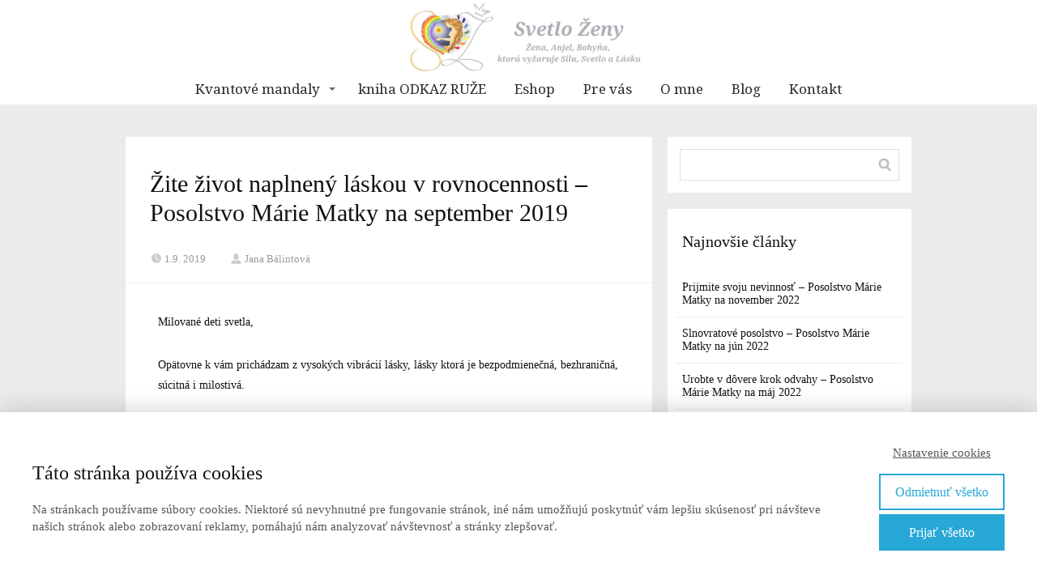

--- FILE ---
content_type: text/html; charset=UTF-8
request_url: https://www.svetlozeny.sk/zite-zivot-naplneny-laskou-v-rovnocennosti-posolstvo-marie-matky-na-september-2019/
body_size: 23626
content:
<!DOCTYPE html>
<html lang="sk-SK">
	<head>
		<meta charset="UTF-8"/>
		<meta http-equiv="X-UA-Compatible" content="IE=edge"/>
		<meta name="viewport" content="width=device-width, initial-scale=1">
		<title>Žite život naplnený láskou v rovnocennosti - Posolstvo Márie Matky na september 2019</title>

		<meta name='robots' content='max-image-preview:large' />
<link rel="alternate" type="application/rss+xml" title="RSS kanál komentárov webu Svetlo ženy &raquo; ku článku Žite život naplnený láskou v&nbsp;rovnocennosti &#8211; Posolstvo Márie Matky na&nbsp;september 2019" href="https://www.svetlozeny.sk/zite-zivot-naplneny-laskou-v-rovnocennosti-posolstvo-marie-matky-na-september-2019/feed/" />
<style id='wp-emoji-styles-inline-css' type='text/css'>

	img.wp-smiley, img.emoji {
		display: inline !important;
		border: none !important;
		box-shadow: none !important;
		height: 1em !important;
		width: 1em !important;
		margin: 0 0.07em !important;
		vertical-align: -0.1em !important;
		background: none !important;
		padding: 0 !important;
	}
/*# sourceURL=wp-emoji-styles-inline-css */
</style>
<style id='wp-block-library-inline-css' type='text/css'>
:root{--wp-block-synced-color:#7a00df;--wp-block-synced-color--rgb:122,0,223;--wp-bound-block-color:var(--wp-block-synced-color);--wp-editor-canvas-background:#ddd;--wp-admin-theme-color:#007cba;--wp-admin-theme-color--rgb:0,124,186;--wp-admin-theme-color-darker-10:#006ba1;--wp-admin-theme-color-darker-10--rgb:0,107,160.5;--wp-admin-theme-color-darker-20:#005a87;--wp-admin-theme-color-darker-20--rgb:0,90,135;--wp-admin-border-width-focus:2px}@media (min-resolution:192dpi){:root{--wp-admin-border-width-focus:1.5px}}.wp-element-button{cursor:pointer}:root .has-very-light-gray-background-color{background-color:#eee}:root .has-very-dark-gray-background-color{background-color:#313131}:root .has-very-light-gray-color{color:#eee}:root .has-very-dark-gray-color{color:#313131}:root .has-vivid-green-cyan-to-vivid-cyan-blue-gradient-background{background:linear-gradient(135deg,#00d084,#0693e3)}:root .has-purple-crush-gradient-background{background:linear-gradient(135deg,#34e2e4,#4721fb 50%,#ab1dfe)}:root .has-hazy-dawn-gradient-background{background:linear-gradient(135deg,#faaca8,#dad0ec)}:root .has-subdued-olive-gradient-background{background:linear-gradient(135deg,#fafae1,#67a671)}:root .has-atomic-cream-gradient-background{background:linear-gradient(135deg,#fdd79a,#004a59)}:root .has-nightshade-gradient-background{background:linear-gradient(135deg,#330968,#31cdcf)}:root .has-midnight-gradient-background{background:linear-gradient(135deg,#020381,#2874fc)}:root{--wp--preset--font-size--normal:16px;--wp--preset--font-size--huge:42px}.has-regular-font-size{font-size:1em}.has-larger-font-size{font-size:2.625em}.has-normal-font-size{font-size:var(--wp--preset--font-size--normal)}.has-huge-font-size{font-size:var(--wp--preset--font-size--huge)}.has-text-align-center{text-align:center}.has-text-align-left{text-align:left}.has-text-align-right{text-align:right}.has-fit-text{white-space:nowrap!important}#end-resizable-editor-section{display:none}.aligncenter{clear:both}.items-justified-left{justify-content:flex-start}.items-justified-center{justify-content:center}.items-justified-right{justify-content:flex-end}.items-justified-space-between{justify-content:space-between}.screen-reader-text{border:0;clip-path:inset(50%);height:1px;margin:-1px;overflow:hidden;padding:0;position:absolute;width:1px;word-wrap:normal!important}.screen-reader-text:focus{background-color:#ddd;clip-path:none;color:#444;display:block;font-size:1em;height:auto;left:5px;line-height:normal;padding:15px 23px 14px;text-decoration:none;top:5px;width:auto;z-index:100000}html :where(.has-border-color){border-style:solid}html :where([style*=border-top-color]){border-top-style:solid}html :where([style*=border-right-color]){border-right-style:solid}html :where([style*=border-bottom-color]){border-bottom-style:solid}html :where([style*=border-left-color]){border-left-style:solid}html :where([style*=border-width]){border-style:solid}html :where([style*=border-top-width]){border-top-style:solid}html :where([style*=border-right-width]){border-right-style:solid}html :where([style*=border-bottom-width]){border-bottom-style:solid}html :where([style*=border-left-width]){border-left-style:solid}html :where(img[class*=wp-image-]){height:auto;max-width:100%}:where(figure){margin:0 0 1em}html :where(.is-position-sticky){--wp-admin--admin-bar--position-offset:var(--wp-admin--admin-bar--height,0px)}@media screen and (max-width:600px){html :where(.is-position-sticky){--wp-admin--admin-bar--position-offset:0px}}

/*# sourceURL=wp-block-library-inline-css */
</style><style id='global-styles-inline-css' type='text/css'>
:root{--wp--preset--aspect-ratio--square: 1;--wp--preset--aspect-ratio--4-3: 4/3;--wp--preset--aspect-ratio--3-4: 3/4;--wp--preset--aspect-ratio--3-2: 3/2;--wp--preset--aspect-ratio--2-3: 2/3;--wp--preset--aspect-ratio--16-9: 16/9;--wp--preset--aspect-ratio--9-16: 9/16;--wp--preset--color--black: #000000;--wp--preset--color--cyan-bluish-gray: #abb8c3;--wp--preset--color--white: #ffffff;--wp--preset--color--pale-pink: #f78da7;--wp--preset--color--vivid-red: #cf2e2e;--wp--preset--color--luminous-vivid-orange: #ff6900;--wp--preset--color--luminous-vivid-amber: #fcb900;--wp--preset--color--light-green-cyan: #7bdcb5;--wp--preset--color--vivid-green-cyan: #00d084;--wp--preset--color--pale-cyan-blue: #8ed1fc;--wp--preset--color--vivid-cyan-blue: #0693e3;--wp--preset--color--vivid-purple: #9b51e0;--wp--preset--gradient--vivid-cyan-blue-to-vivid-purple: linear-gradient(135deg,rgb(6,147,227) 0%,rgb(155,81,224) 100%);--wp--preset--gradient--light-green-cyan-to-vivid-green-cyan: linear-gradient(135deg,rgb(122,220,180) 0%,rgb(0,208,130) 100%);--wp--preset--gradient--luminous-vivid-amber-to-luminous-vivid-orange: linear-gradient(135deg,rgb(252,185,0) 0%,rgb(255,105,0) 100%);--wp--preset--gradient--luminous-vivid-orange-to-vivid-red: linear-gradient(135deg,rgb(255,105,0) 0%,rgb(207,46,46) 100%);--wp--preset--gradient--very-light-gray-to-cyan-bluish-gray: linear-gradient(135deg,rgb(238,238,238) 0%,rgb(169,184,195) 100%);--wp--preset--gradient--cool-to-warm-spectrum: linear-gradient(135deg,rgb(74,234,220) 0%,rgb(151,120,209) 20%,rgb(207,42,186) 40%,rgb(238,44,130) 60%,rgb(251,105,98) 80%,rgb(254,248,76) 100%);--wp--preset--gradient--blush-light-purple: linear-gradient(135deg,rgb(255,206,236) 0%,rgb(152,150,240) 100%);--wp--preset--gradient--blush-bordeaux: linear-gradient(135deg,rgb(254,205,165) 0%,rgb(254,45,45) 50%,rgb(107,0,62) 100%);--wp--preset--gradient--luminous-dusk: linear-gradient(135deg,rgb(255,203,112) 0%,rgb(199,81,192) 50%,rgb(65,88,208) 100%);--wp--preset--gradient--pale-ocean: linear-gradient(135deg,rgb(255,245,203) 0%,rgb(182,227,212) 50%,rgb(51,167,181) 100%);--wp--preset--gradient--electric-grass: linear-gradient(135deg,rgb(202,248,128) 0%,rgb(113,206,126) 100%);--wp--preset--gradient--midnight: linear-gradient(135deg,rgb(2,3,129) 0%,rgb(40,116,252) 100%);--wp--preset--font-size--small: 13px;--wp--preset--font-size--medium: 20px;--wp--preset--font-size--large: 36px;--wp--preset--font-size--x-large: 42px;--wp--preset--spacing--20: 0.44rem;--wp--preset--spacing--30: 0.67rem;--wp--preset--spacing--40: 1rem;--wp--preset--spacing--50: 1.5rem;--wp--preset--spacing--60: 2.25rem;--wp--preset--spacing--70: 3.38rem;--wp--preset--spacing--80: 5.06rem;--wp--preset--shadow--natural: 6px 6px 9px rgba(0, 0, 0, 0.2);--wp--preset--shadow--deep: 12px 12px 50px rgba(0, 0, 0, 0.4);--wp--preset--shadow--sharp: 6px 6px 0px rgba(0, 0, 0, 0.2);--wp--preset--shadow--outlined: 6px 6px 0px -3px rgb(255, 255, 255), 6px 6px rgb(0, 0, 0);--wp--preset--shadow--crisp: 6px 6px 0px rgb(0, 0, 0);}:where(.is-layout-flex){gap: 0.5em;}:where(.is-layout-grid){gap: 0.5em;}body .is-layout-flex{display: flex;}.is-layout-flex{flex-wrap: wrap;align-items: center;}.is-layout-flex > :is(*, div){margin: 0;}body .is-layout-grid{display: grid;}.is-layout-grid > :is(*, div){margin: 0;}:where(.wp-block-columns.is-layout-flex){gap: 2em;}:where(.wp-block-columns.is-layout-grid){gap: 2em;}:where(.wp-block-post-template.is-layout-flex){gap: 1.25em;}:where(.wp-block-post-template.is-layout-grid){gap: 1.25em;}.has-black-color{color: var(--wp--preset--color--black) !important;}.has-cyan-bluish-gray-color{color: var(--wp--preset--color--cyan-bluish-gray) !important;}.has-white-color{color: var(--wp--preset--color--white) !important;}.has-pale-pink-color{color: var(--wp--preset--color--pale-pink) !important;}.has-vivid-red-color{color: var(--wp--preset--color--vivid-red) !important;}.has-luminous-vivid-orange-color{color: var(--wp--preset--color--luminous-vivid-orange) !important;}.has-luminous-vivid-amber-color{color: var(--wp--preset--color--luminous-vivid-amber) !important;}.has-light-green-cyan-color{color: var(--wp--preset--color--light-green-cyan) !important;}.has-vivid-green-cyan-color{color: var(--wp--preset--color--vivid-green-cyan) !important;}.has-pale-cyan-blue-color{color: var(--wp--preset--color--pale-cyan-blue) !important;}.has-vivid-cyan-blue-color{color: var(--wp--preset--color--vivid-cyan-blue) !important;}.has-vivid-purple-color{color: var(--wp--preset--color--vivid-purple) !important;}.has-black-background-color{background-color: var(--wp--preset--color--black) !important;}.has-cyan-bluish-gray-background-color{background-color: var(--wp--preset--color--cyan-bluish-gray) !important;}.has-white-background-color{background-color: var(--wp--preset--color--white) !important;}.has-pale-pink-background-color{background-color: var(--wp--preset--color--pale-pink) !important;}.has-vivid-red-background-color{background-color: var(--wp--preset--color--vivid-red) !important;}.has-luminous-vivid-orange-background-color{background-color: var(--wp--preset--color--luminous-vivid-orange) !important;}.has-luminous-vivid-amber-background-color{background-color: var(--wp--preset--color--luminous-vivid-amber) !important;}.has-light-green-cyan-background-color{background-color: var(--wp--preset--color--light-green-cyan) !important;}.has-vivid-green-cyan-background-color{background-color: var(--wp--preset--color--vivid-green-cyan) !important;}.has-pale-cyan-blue-background-color{background-color: var(--wp--preset--color--pale-cyan-blue) !important;}.has-vivid-cyan-blue-background-color{background-color: var(--wp--preset--color--vivid-cyan-blue) !important;}.has-vivid-purple-background-color{background-color: var(--wp--preset--color--vivid-purple) !important;}.has-black-border-color{border-color: var(--wp--preset--color--black) !important;}.has-cyan-bluish-gray-border-color{border-color: var(--wp--preset--color--cyan-bluish-gray) !important;}.has-white-border-color{border-color: var(--wp--preset--color--white) !important;}.has-pale-pink-border-color{border-color: var(--wp--preset--color--pale-pink) !important;}.has-vivid-red-border-color{border-color: var(--wp--preset--color--vivid-red) !important;}.has-luminous-vivid-orange-border-color{border-color: var(--wp--preset--color--luminous-vivid-orange) !important;}.has-luminous-vivid-amber-border-color{border-color: var(--wp--preset--color--luminous-vivid-amber) !important;}.has-light-green-cyan-border-color{border-color: var(--wp--preset--color--light-green-cyan) !important;}.has-vivid-green-cyan-border-color{border-color: var(--wp--preset--color--vivid-green-cyan) !important;}.has-pale-cyan-blue-border-color{border-color: var(--wp--preset--color--pale-cyan-blue) !important;}.has-vivid-cyan-blue-border-color{border-color: var(--wp--preset--color--vivid-cyan-blue) !important;}.has-vivid-purple-border-color{border-color: var(--wp--preset--color--vivid-purple) !important;}.has-vivid-cyan-blue-to-vivid-purple-gradient-background{background: var(--wp--preset--gradient--vivid-cyan-blue-to-vivid-purple) !important;}.has-light-green-cyan-to-vivid-green-cyan-gradient-background{background: var(--wp--preset--gradient--light-green-cyan-to-vivid-green-cyan) !important;}.has-luminous-vivid-amber-to-luminous-vivid-orange-gradient-background{background: var(--wp--preset--gradient--luminous-vivid-amber-to-luminous-vivid-orange) !important;}.has-luminous-vivid-orange-to-vivid-red-gradient-background{background: var(--wp--preset--gradient--luminous-vivid-orange-to-vivid-red) !important;}.has-very-light-gray-to-cyan-bluish-gray-gradient-background{background: var(--wp--preset--gradient--very-light-gray-to-cyan-bluish-gray) !important;}.has-cool-to-warm-spectrum-gradient-background{background: var(--wp--preset--gradient--cool-to-warm-spectrum) !important;}.has-blush-light-purple-gradient-background{background: var(--wp--preset--gradient--blush-light-purple) !important;}.has-blush-bordeaux-gradient-background{background: var(--wp--preset--gradient--blush-bordeaux) !important;}.has-luminous-dusk-gradient-background{background: var(--wp--preset--gradient--luminous-dusk) !important;}.has-pale-ocean-gradient-background{background: var(--wp--preset--gradient--pale-ocean) !important;}.has-electric-grass-gradient-background{background: var(--wp--preset--gradient--electric-grass) !important;}.has-midnight-gradient-background{background: var(--wp--preset--gradient--midnight) !important;}.has-small-font-size{font-size: var(--wp--preset--font-size--small) !important;}.has-medium-font-size{font-size: var(--wp--preset--font-size--medium) !important;}.has-large-font-size{font-size: var(--wp--preset--font-size--large) !important;}.has-x-large-font-size{font-size: var(--wp--preset--font-size--x-large) !important;}
/*# sourceURL=global-styles-inline-css */
</style>

<style id='classic-theme-styles-inline-css' type='text/css'>
/*! This file is auto-generated */
.wp-block-button__link{color:#fff;background-color:#32373c;border-radius:9999px;box-shadow:none;text-decoration:none;padding:calc(.667em + 2px) calc(1.333em + 2px);font-size:1.125em}.wp-block-file__button{background:#32373c;color:#fff;text-decoration:none}
/*# sourceURL=/wp-includes/css/classic-themes.min.css */
</style>
<link rel='stylesheet' id='mioweb_content_css-css' href='https://www.svetlozeny.sk/wp-content/themes/mioweb3/modules/mioweb/css/content.css?ver=1768373309' type='text/css' media='all' />
<link rel='stylesheet' id='blog_content_css-css' href='https://www.svetlozeny.sk/wp-content/themes/mioweb3/modules/blog/templates/blog1/style1.css?ver=1768373309' type='text/css' media='all' />
<link rel='stylesheet' id='newsletter-css' href='https://www.svetlozeny.sk/wp-content/plugins/newsletter/style.css?ver=9.1.0' type='text/css' media='all' />
<link rel='stylesheet' id='ve-content-style-css' href='https://www.svetlozeny.sk/wp-content/themes/mioweb3/style.css?ver=1768373309' type='text/css' media='all' />
<script type="text/javascript" src="https://www.svetlozeny.sk/wp-includes/js/jquery/jquery.min.js?ver=3.7.1" id="jquery-core-js"></script>
<script type="text/javascript" src="https://www.svetlozeny.sk/wp-includes/js/jquery/jquery-migrate.min.js?ver=3.4.1" id="jquery-migrate-js"></script>
<link rel='shortlink' href='https://www.svetlozeny.sk/?p=89' />
<link rel="icon" type="image/png" href="https://www.svetlozeny.sk/wp-content/uploads/2020/06/svetlo-zeny-logo.jpg"><link rel="apple-touch-icon" href="https://www.svetlozeny.sk/wp-content/uploads/2020/06/svetlo-zeny-logo.jpg"><meta name="description" content="Rovnocennosť znamená v plnosti žiť kvalitný, šťastný život, žiť svoj sen a v láskavom nazeraní na rozhodnutia iných nebrať za nich zodpovednosť. Neprenášajte ich rozhodovanie a zodpovednosť na seba. Zaťažíte zbytočne tak svoju cestu života a nenaplníte ju." /><meta name="keywords" content="Mária Matka, posolstvo, rovnocennosť,vráťte sa naspäť k svojej sile ducha i srdca, láska" /><meta property="og:title" content="Žite život naplnený láskou v rovnocennosti - Posolstvo Márie Matky na september 2019"/><meta property="og:url" content="https://www.svetlozeny.sk/zite-zivot-naplneny-laskou-v-rovnocennosti-posolstvo-marie-matky-na-september-2019/"/><meta property="og:site_name" content="Svetlo ženy"/><meta property="og:locale" content="sk_SK"/><meta name="google-site-verification" content="pvED8-yuN3BT_iZXdMV8IFnrMKwo_3qV1ttRFJG4mxY"/><script type="text/javascript">
		var ajaxurl = "/wp-admin/admin-ajax.php";
		var locale = "sk_SK";
		var template_directory_uri = "https://www.svetlozeny.sk/wp-content/themes/mioweb3";
		</script><link id="mw_gf_Noto_Serif" href="https://fonts.googleapis.com/css?family=Noto+Serif:400,700&subset=latin,latin-ext&display=swap" rel="stylesheet" type="text/css"><style></style><style>#header{background: rgba(255, 255, 255, 1);border-bottom: 0px solid #eeeeee;}#site_title{font-size: 20px;color: #111111;}#site_title img{max-width:305px;}.mw_header .menu > li > a{font-size: 17px;font-family: 'Noto Serif';font-weight: 400;line-height: 1.2;}.header_nav_container nav .menu > li > a, .mw_header_icons a, .mw_close_header_search{color:#2a2a2a;}.menu_style_h3 .menu > li:after, .menu_style_h4 .menu > li:after{color:#2a2a2a;}#mobile_nav{color:#2a2a2a;}#mobile_nav svg{fill:#2a2a2a;}.mw_to_cart svg{fill:#2a2a2a;}.header_nav_container .sub-menu{background-color:#b5699d;}.menu_style_h6 .menu,.menu_style_h6 .mw_header_right_menu,.menu_style_h7 .header_nav_fullwidth_container,.menu_style_h6 #mobile_nav,.menu_style_h7 #mobile_nav{background-color:#121212;}.mw_to_cart:hover svg{fill:#46175b;}.menu_style_h1 .menu > li.current-menu-item a, .menu_style_h1 .menu > li.current-page-ancestor > a, .menu_style_h3 .menu > li.current-menu-item a, .menu_style_h3 .menu > li.current-page-ancestor > a, .menu_style_h4 .menu > li.current-menu-item a, .menu_style_h4 .menu > li.current-page-ancestor > a, .menu_style_h8 .menu > li.current-menu-item a, .menu_style_h9 .menu > li.current-menu-item a, .mw_header_icons a:hover, .mw_header_search_container .mw_close_header_search:hover, .menu_style_h1 .menu > li:hover > a, .menu_style_h3 .menu > li:hover > a, .menu_style_h4 .menu > li:hover > a, .menu_style_h8 .menu > li:hover > a, .menu_style_h9 .menu > li:hover > a{color:#46175b;}.menu_style_h2 li span{background-color:#46175b;}#mobile_nav:hover{color:#46175b;}#mobile_nav:hover svg{fill:#46175b;}.menu_style_h5 .menu > li:hover > a, .menu_style_h5 .menu > li.current-menu-item > a, .menu_style_h5 .menu > li.current-page-ancestor > a, .menu_style_h5 .menu > li.current_page_parent > a, .menu_style_h5 .menu > li:hover > a:before{background-color:#46175b;}.menu_style_h5 .sub-menu{background-color:#46175b;}.menu_style_h6 .menu > li:hover > a, .menu_style_h6 .menu > li.current-menu-item > a, .menu_style_h6 .menu > li.current-page-ancestor > a, .menu_style_h6 .menu > li.current_page_parent > a, .menu_style_h7 .menu > li:hover > a, .menu_style_h7 .menu > li.current-menu-item > a, .menu_style_h7 .menu > li.current-page-ancestor > a, .menu_style_h7 .menu > li.current_page_parent > a{background-color:#46175b;}.menu_style_h6 .sub-menu, .menu_style_h7 .sub-menu{background-color:#46175b;}.mw_header_icons{font-size:20px;}#header_in{padding-top:0px;padding-bottom:0px;}body:not(.page_with_transparent_header) .row_height_full{min-height:calc(100vh - 129.375px);}.page_with_transparent_header .visual_content_main:not(.mw_transparent_header_padding) > .row:first-child .row_fix_width, .page_with_transparent_header .visual_content_main:not(.mw_transparent_header_padding) .mw_page_builder_content > .row:nth-child(2) .row_fix_width{padding-top:109.375px;}.page_with_transparent_header .visual_content_main:not(.mw_transparent_header_padding) > .row:first-child .miocarousel .row_fix_width, .page_with_transparent_header .visual_content_main:not(.mw_transparent_header_padding) .mw_page_builder_content > .row:nth-child(2) .miocarousel .row_fix_width{padding-top:139.375px;}.page_with_transparent_header #wrapper > .empty_content, .page_with_transparent_header .mw_transparent_header_padding{padding-top:129.375px;}#header .mw_search_form{}#cms_footer_3234row_0.row_text_custom{}#cms_footer_3234row_0{background: rgba(101, 19, 189, 0.51);}#cms_footer_3234row_0.row_padding_custom{padding-top:19px;padding-bottom:18px;}#cms_footer_3234element_0_0_0 > .element_content{}#cms_footer_3234element_0_0_0 .ve_title{font-size: 43px;line-height: 1.2;}#cms_footer_3234row_1.row_text_custom{color: #7d3838;color:#7d3838;}#cms_footer_3234row_1{background: rgba(153, 16, 227, 0.21);}#cms_footer_3234row_1.row_padding_custom{padding-top:30px;padding-bottom:0px;}#cms_footer_3234row_1.row_height_custom{min-height:10px;}#cms_footer_3234row_1.row_height_custom .miocarousel_row .slide{min-height:10px;}#cms_footer_3234row_1.row_text_custom a:not(.ve_content_button){color:#571c1c;}#cms_footer_3234element_1_0_0 > .element_content{--element-bottom-padding:0px;padding-top:22px;}#cms_footer_3234element_1_0_0 .element_image_overlay_icon_container{background-color:rgba(0,0,0,0.3);}#cms_footer_3234element_1_0_0 .element_image_container img{object-position:50% 50%;}#cms_footer_3234element_1_0_0 .element_image_container{border: 6px solid #eeeeee;}#cms_footer_3234element_1_0_1 > .element_content{padding-top:13px;}#cms_footer_3234element_1_0_1 .in_element_content{font-size: 15px;}#cms_footer_3234element_1_0_1 .element_text_style_2{background:rgba(232,232,232,1);}#cms_footer_3234element_1_1_0 > .element_content{--element-bottom-padding:14px;padding-top:25px;}#cms_footer_3234element_1_1_0 .ve_title{font-size: 22px;line-height: 1.2;}#cms_footer_3234element_1_1_1 > .element_content{--element-bottom-padding:8px;padding-top:20px;}#cms_footer_3234element_1_1_1 .in_element_content{font-size: 17px;color: #7d3838;}#cms_footer_3234element_1_1_1 .element_text_style_2{background:rgba(232,232,232,1);}#cms_footer_3234element_1_1_2 > .element_content{padding-top:24px;}#cms_footer_3234element_1_2_0 > .element_content{--element-bottom-padding:0px;padding-top:22px;}#cms_footer_3234element_1_2_0 .in_element_content{font-size: 18px;}#cms_footer_3234element_1_2_0 .element_text_style_2{background:rgba(232,232,232,1);}#cms_footer_3234element_1_2_1 > .element_content{--element-bottom-padding:14px;padding-top:5px;}#cms_footer_3234element_1_2_1 .ve_form_field{font-size: 12px;background-color:#eeeeee;}#cms_footer_3234element_1_2_1 .ve_content_button.ve_content_button_size_custom{font-size:18px;}#cms_footer_3234element_1_2_2 > .element_content{--element-bottom-padding:0px;padding-top:43px;}#cms_footer_3234element_1_2_2 .mw_social_icon_bg{margin-right:15px;width:23px;height:23px;font-size:23px;background-color:#c712be;}#cms_footer_3234element_1_2_2 .mw_social_icon_bg svg{width:23px;height:23px;}#cms_footer_3234element_1_2_2 .mw_social_icon_bg:hover{background-color:#9f0e98;}#cms_footer_3234element_1_3_0 > .element_content{--element-bottom-padding:0px;padding-top:22px;}#cms_footer_3234element_1_3_0 .in_element_content{font-size: 18px;}#cms_footer_3234element_1_3_0 .element_text_style_2{background:rgba(232,232,232,1);}#cms_footer_3234element_1_3_1 > .element_content{}#cms_footer_3234element_1_3_1_form .ve_form_field{background-color:#eeeeee;}#cms_footer_3234element_1_3_1_form .ve_form_label{}#cms_footer_3234element_1_3_1_form .ve_form_button_row .ve_form_button.ve_content_button_size_custom{font-size:18px;}#cms_footer_3234row_2.row_text_custom{}#cms_footer_3234row_2{background: rgba(152, 13, 227, 0.21);}#cms_footer_3234row_2.row_padding_custom{padding-top:0px;padding-bottom:24px;}#cms_footer_3234element_2_0_0 > .element_content{--element-bottom-padding:20px;padding-top:20px;}#cms_footer_3234element_2_0_0 .graphic_element_hr{border-top: 1px solid rgba(158, 118, 179, 1);}#cms_footer_3234element_2_0_1 > .element_content{--element-bottom-padding:4px;padding-top:0px;}#cms_footer_3234element_2_0_1 .in_element_content{}#cms_footer_3234element_2_0_1 .element_text_style_2{background:rgba(232,232,232,1);}#cms_footer_3234element_2_0_2 > .element_content{}#cms_footer_3234element_2_0_2 .in_element_content{color: #7a7a7a;}#cms_footer_3234element_2_0_2 .element_text_style_2{background:rgba(232,232,232,1);}#footer .footer_end{font-size: 13px;color: #7a7a7a;}.ve_content_button_style_basic{color:#ffffff;background: rgba(235, 30, 71, 1);-moz-border-radius: 8px;-webkit-border-radius: 8px;-khtml-border-radius: 8px;border-radius: 8px;padding: calc(1.1em - 0px) 1.8em calc(1.1em - 0px) 1.8em;}.ve_content_button_style_basic .ve_button_subtext{}.ve_content_button_style_basic:hover{color:#ffffff;background: #bc1839;}.ve_content_button_style_inverse{color:#ffffff;-moz-border-radius: 8px;-webkit-border-radius: 8px;-khtml-border-radius: 8px;border-radius: 8px;border-color:#ffffff;padding: calc(1.1em - 2px) 1.8em calc(1.1em - 2px) 1.8em;}.ve_content_button_style_inverse .ve_button_subtext{}.ve_content_button_style_inverse:hover{color:#ffffff;background: rgba(235, 30, 71, 1);border-color:#eb1e47;}.ve_content_button_style_1{font-family: 'Georgia';font-weight: normal;color:#e8e8e8;background: rgba(21, 142, 191, 1);-moz-border-radius: 0px;-webkit-border-radius: 0px;-khtml-border-radius: 0px;border-radius: 0px;padding: calc(1.1em - 0px) 2.1em calc(1.1em - 0px) 2.1em;}.ve_content_button_style_1 .ve_button_subtext{}.ve_content_button_style_2{color:#9e78b3;-moz-border-radius: 0px;-webkit-border-radius: 0px;-khtml-border-radius: 0px;border-radius: 0px;border-color:#9e78b3;padding: calc(0.6em - 2px) 1.8em calc(0.6em - 2px) 1.8em;}.ve_content_button_style_2 .ve_button_subtext{}.ve_content_button_style_2:hover{color:#9e78b3;background: #bc1839;border-color:#7e608f;}.ve_content_button_style_3{color:#9e78b3;-moz-border-radius: 0px;-webkit-border-radius: 0px;-khtml-border-radius: 0px;border-radius: 0px;border-color:#9e78b3;padding: calc(0.6em - 2px) 1.8em calc(0.6em - 2px) 1.8em;}.ve_content_button_style_3 .ve_button_subtext{}.ve_content_button_style_3:hover{color:#ffffff;background: rgba(158, 120, 179, 1);border-color:#9e78b3;}.ve_content_button_style_4{color:#ffffff;background: rgba(158, 120, 179, 1);-moz-border-radius: 8px;-webkit-border-radius: 8px;-khtml-border-radius: 8px;border-radius: 8px;padding: calc(1.1em - 0px) 1.8em calc(1.1em - 0px) 1.8em;}.ve_content_button_style_4 .ve_button_subtext{}.ve_content_button_style_13{color:#ffffff;background: rgba(235, 29, 201, 1);-moz-border-radius: 8px;-webkit-border-radius: 8px;-khtml-border-radius: 8px;border-radius: 8px;padding: calc(1.1em - 0px) 1.8em calc(1.1em - 0px) 1.8em;}.ve_content_button_style_13 .ve_button_subtext{}.ve_content_button_style_13:hover{color:#ffffff;background: #bc17a1;}.ve_content_button_style_15{color:#ffffff;background: rgba(224, 159, 174, 1);-moz-border-radius: 8px;-webkit-border-radius: 8px;-khtml-border-radius: 8px;border-radius: 8px;padding: calc(1.1em - 0px) 1.8em calc(1.1em - 0px) 1.8em;}.ve_content_button_style_15 .ve_button_subtext{}.ve_content_button_style_15:hover{color:#ffffff;background: #b37f8b;}.ve_content_button_style_30{color:#ffffff;background: rgba(130, 121, 121, 1);-moz-border-radius: 8px;-webkit-border-radius: 8px;-khtml-border-radius: 8px;border-radius: 8px;padding: calc(1.1em - 0px) 1.8em calc(1.1em - 0px) 1.8em;}.ve_content_button_style_30 .ve_button_subtext{}.ve_content_button_style_30:hover{color:#ffffff;background: #686161;}.ve_content_button_style_31{font-family: 'Noto Serif';font-weight: 400;color:#fdf4ef;background: rgba(70, 23, 91, 1);-moz-border-radius: 8px;-webkit-border-radius: 8px;-khtml-border-radius: 8px;border-radius: 8px;padding: calc(1.1em - 0px) 1.8em calc(1.1em - 0px) 1.8em;}.ve_content_button_style_31 .ve_button_subtext{}.ve_content_button_style_31:hover{color:#575757;background: linear-gradient(to bottom, rgba(252, 235, 241, 1) 0%, rgba(243, 234, 255, 1) 100%) no-repeat border-box;}:root{--shop-color:#b5699d;--shop-color-hover:#a35f8d;}a.mws_product_title:hover,.mws_top_panel .mw_vertical_menu li a:hover,.mws_top_panel .mw_vertical_menu li a.mws_category_item_current,.mws_shipping_payment_detail,a.mws_shipping_payment_detail:hover,.mws_shop_order_content h2 span.point{color:#b5699d;}.eshop_color_background,.add_tocart_button,.remove_fromcart_button,.mws_shop_order_content .mw_checkbox:checked,.mws_shop_order_content .mw_radio_button:checked::after,.mws_cart_navigation:after{background-color:#b5699d;}a.eshop_color_background:hover, .add_tocart_button:hover, .mws_dropdown:hover .mws_dropdown_button, .mws_dropdown.mws_dropdown_opened .mws_dropdown_button{background-color:#a35f8d;}.eshop_color_svg_hover:hover svg{fill:#b5699d;}.mws_product_variant_selector_type_lists .mws_product_variant_item.selected, .mws_product_variant_selector_type_images .mws_product_variant_item.selected, .mws_shop_order_content h2 span.point, .mws_shop_order_content .mw_checkbox:checked, .mws_shop_order_content .mw_radio_button:checked, .mws_form_quick .mw_checkbox:checked, .mws_form_quick .mw_radio_button:checked{border-color:#b5699d;}.mws_single_product_container .mw_tabs{--mw-tab-active-color:#b5699d;}.mws_cart_step_item_a span.arrow{border-left:8px solid #b5699d;}.mws_shop_content .mws_product_list h3{color: #2a2a2a;}.mws_shop_content .mws_product_list .mws_price_vatincluded{color: #ffffff;}#blog_top_panel{background: #158ebf;}#blog_top_panel h1{font-size: 25px;color: #ffffff;}#blog_top_panel .blog_top_panel_text, #blog_top_panel .blog_top_panel_subtext, #blog_top_panel .blog_top_author_title small, #blog_top_panel .blog_top_author_desc{color: #ffffff;}#blog-sidebar .widgettitle{font-size: 20px;}.article h2 a{font-size: 35px;}.entry_content{}.article_body .excerpt{}.article .article_button_more{background-color:#9e76b3;}.article .article_button_more:hover{background-color:#7e5e8f;}body{background-color:#ebebeb;font-size: 14px;font-family: 'Georgia';color: #111111;font-weight: normal;}.row_text_auto.light_color{color:#111111;}.row_text_default{color:#111111;}.row .light_color{color:#111111;}.row .text_default{color:#111111;}a{color:#158ebf;}.row_text_auto.light_color a:not(.ve_content_button){color:#158ebf;}.row_text_default a:not(.ve_content_button){color:#158ebf;}.row .ve_content_block.text_default a:not(.ve_content_button){color:#158ebf;}a:not(.ve_content_button):hover{color:#158ebf;}.row_text_auto.light_color a:not(.ve_content_button):hover{color:#158ebf;}.row_text_default a:not(.ve_content_button):hover{color:#158ebf;}.row .ve_content_block.text_default a:not(.ve_content_button):hover{color:#158ebf;}.row_text_auto.dark_color{color:#ffffff;}.row_text_invers{color:#ffffff;}.row .text_invers{color:#ffffff;}.row .dark_color:not(.text_default){color:#ffffff;}.blog_entry_content .dark_color:not(.text_default){color:#ffffff;}.row_text_auto.dark_color a:not(.ve_content_button){color:#ffffff;}.row .dark_color:not(.text_default) a:not(.ve_content_button){color:#ffffff;}.row_text_invers a:not(.ve_content_button){color:#ffffff;}.row .ve_content_block.text_invers a:not(.ve_content_button){color:#ffffff;}.row .light_color a:not(.ve_content_button){color:#158ebf;}.row .light_color a:not(.ve_content_button):hover{color:#158ebf;}.title_element_container,.mw_element_items_style_4 .mw_element_item:not(.dark_color) .title_element_container,.mw_element_items_style_7 .mw_element_item:not(.dark_color) .title_element_container,.in_features_element_4 .mw_feature:not(.dark_color) .title_element_container,.in_element_image_text_2 .el_it_text:not(.dark_color) .title_element_container,.in_element_image_text_3 .el_it_text:not(.dark_color) .title_element_container,.entry_content h1,.entry_content h2,.entry_content h3,.entry_content h4,.entry_content h5,.entry_content h6{font-family:Georgia;font-weight:normal;line-height:1.2;}.subtitle_element_container,.mw_element_items_style_4 .mw_element_item:not(.dark_color) .subtitle_element_container,.mw_element_items_style_7 .mw_element_item:not(.dark_color) .subtitle_element_container,.in_features_element_4 .mw_feature:not(.dark_color) .subtitle_element_container,.in_element_image_text_2 .el_it_text:not(.dark_color) .subtitle_element_container,.in_element_image_text_3 .el_it_text:not(.dark_color) .subtitle_element_container{font-family:Georgia;font-weight:normal;}.entry_content h1{font-size: 30px;}.entry_content h2{font-size: 23px;}.entry_content h3{font-size: 18px;}.entry_content h4{font-size: 14px;}.entry_content h5{font-size: 14px;}.entry_content h6{font-size: 14px;}.row_fix_width,.fix_width,.fixed_width_content .visual_content_main,.row_fixed,.fixed_width_page .visual_content_main,.fixed_width_page header,.fixed_width_page footer,.fixed_narrow_width_page #wrapper,#blog-container,.ve-header-type2 .header_nav_container{max-width:970px;}@media screen and (max-width: 969px) {#cms_footer_3234row_0.row_padding_custom{}#cms_footer_3234element_0_0_0 > .element_content{padding-top:0px;}#cms_footer_3234element_0_0_0 .ve_title{}#cms_footer_3234row_1.row_padding_custom{}#cms_footer_3234element_1_0_0 > .element_content{padding-top:0px;}#cms_footer_3234element_1_0_1 > .element_content{padding-top:0px;}#cms_footer_3234element_1_0_1 .in_element_content{}#cms_footer_3234element_1_1_0 > .element_content{--element-bottom-padding:12px;padding-top:0px;}#cms_footer_3234element_1_1_0 .ve_title{font-size:20px;}#cms_footer_3234element_1_1_1 > .element_content{--element-bottom-padding:14px;padding-top:0px;}#cms_footer_3234element_1_1_1 .in_element_content{font-size:15px;}#cms_footer_3234element_1_1_2 > .element_content{padding-top:0px;}#cms_footer_3234element_1_2_0 > .element_content{padding-top:0px;}#cms_footer_3234element_1_2_0 .in_element_content{}#cms_footer_3234element_1_2_1 > .element_content{padding-top:0px;}#cms_footer_3234element_1_2_2 > .element_content{padding-top:0px;}#cms_footer_3234element_1_3_0 > .element_content{padding-top:0px;}#cms_footer_3234element_1_3_0 .in_element_content{}#cms_footer_3234element_1_3_1 > .element_content{padding-top:0px;}#cms_footer_3234row_2.row_padding_custom{}#cms_footer_3234element_2_0_0 > .element_content{padding-top:0px;}#cms_footer_3234element_2_0_1 > .element_content{padding-top:0px;}#cms_footer_3234element_2_0_1 .in_element_content{}#cms_footer_3234element_2_0_2 > .element_content{padding-top:0px;}#cms_footer_3234element_2_0_2 .in_element_content{}}@media screen and (max-width: 767px) {#cms_footer_3234row_0.row_padding_custom{}#cms_footer_3234element_0_0_0 > .element_content{padding-top:0px;}#cms_footer_3234element_0_0_0 .ve_title{font-size:35px;}#cms_footer_3234row_1.row_padding_custom{}#cms_footer_3234element_1_0_0 > .element_content{padding-top:0px;}#cms_footer_3234element_1_0_1 > .element_content{padding-top:0px;}#cms_footer_3234element_1_0_1 .in_element_content{}#cms_footer_3234element_1_1_0 > .element_content{padding-top:0px;}#cms_footer_3234element_1_1_0 .ve_title{}#cms_footer_3234element_1_1_1 > .element_content{padding-top:0px;}#cms_footer_3234element_1_1_1 .in_element_content{}#cms_footer_3234element_1_1_2 > .element_content{padding-top:0px;}#cms_footer_3234element_1_2_0 > .element_content{padding-top:0px;}#cms_footer_3234element_1_2_0 .in_element_content{}#cms_footer_3234element_1_2_1 > .element_content{padding-top:0px;}#cms_footer_3234element_1_2_2 > .element_content{padding-top:0px;}#cms_footer_3234element_1_3_0 > .element_content{padding-top:0px;}#cms_footer_3234element_1_3_0 .in_element_content{}#cms_footer_3234element_1_3_1 > .element_content{padding-top:0px;}#cms_footer_3234row_2.row_padding_custom{}#cms_footer_3234element_2_0_0 > .element_content{padding-top:0px;}#cms_footer_3234element_2_0_1 > .element_content{padding-top:0px;}#cms_footer_3234element_2_0_1 .in_element_content{}#cms_footer_3234element_2_0_2 > .element_content{padding-top:0px;}#cms_footer_3234element_2_0_2 .in_element_content{}}</style><!-- Google Tag Manager -->
<script>(function(w,d,s,l,i){w[l]=w[l]||[];w[l].push({'gtm.start':
new Date().getTime(),event:'gtm.js'});var f=d.getElementsByTagName(s)[0],
j=d.createElement(s),dl=l!='dataLayer'?'&l='+l:'';j.async=true;j.src=
'https://www.googletagmanager.com/gtm.js?id='+i+dl;f.parentNode.insertBefore(j,f);
})(window,document,'script','dataLayer','GTM-TDT9HDH');</script>
<!-- End Google Tag Manager -->
<!-- Meta Pixel Code -->
<script type='text/javascript'>
!function(f,b,e,v,n,t,s){if(f.fbq)return;n=f.fbq=function(){n.callMethod?
n.callMethod.apply(n,arguments):n.queue.push(arguments)};if(!f._fbq)f._fbq=n;
n.push=n;n.loaded=!0;n.version='2.0';n.queue=[];t=b.createElement(e);t.async=!0;
t.src=v;s=b.getElementsByTagName(e)[0];s.parentNode.insertBefore(t,s)}(window,
document,'script','https://connect.facebook.net/en_US/fbevents.js');
</script>
<!-- End Meta Pixel Code -->
<script type='text/javascript'>var url = window.location.origin + '?ob=open-bridge';
            fbq('set', 'openbridge', '2142038462605812', url);
fbq('init', '2142038462605812', {}, {
    "agent": "wordpress-6.9-4.1.5"
})</script><script type='text/javascript'>
    fbq('track', 'PageView', []);
  </script>	</head>
<body class="wp-singular post-template-default single single-post postid-89 single-format-standard wp-theme-mioweb3 ve_list_style1 desktop_view blog-structure-sidebar-right blog-appearance-style1 blog-posts-list-style-2 blog-single-style-3">
<div id="wrapper">
<header><div id="header" class="mw_header ve-header-type2 menu_style_h1 menu_active_color_dark menu_submenu_bg_dark background_cover header_menu_align_center"><div class="header_background_container background_container "><div class="background_overlay"></div></div><div id="header_in" class="fix_width">		<a href="https://www.svetlozeny.sk" id="site_title" title="Svetlo ženy">
		<img width="461" height="134" src="https://www.svetlozeny.sk/wp-content/uploads/2021/04/Svetlo-Zeny-Zena-Anjel-Bohyna-ktora-vyzaruje-Silu-Svetlo-a-Lasku-2-461x134.png" class="" alt="Svetlo ženy" sizes="(min-width: 305px) 305px, (min-width:767px) 100vw, (min-width:305px) 305px, 90vw" decoding="async" fetchpriority="high" srcset="https://www.svetlozeny.sk/wp-content/uploads/2021/04/Svetlo-Zeny-Zena-Anjel-Bohyna-ktora-vyzaruje-Silu-Svetlo-a-Lasku-2-461x134.png 461w, https://www.svetlozeny.sk/wp-content/uploads/2021/04/Svetlo-Zeny-Zena-Anjel-Bohyna-ktora-vyzaruje-Silu-Svetlo-a-Lasku-2-300x87.png 300w, https://www.svetlozeny.sk/wp-content/uploads/2021/04/Svetlo-Zeny-Zena-Anjel-Bohyna-ktora-vyzaruje-Silu-Svetlo-a-Lasku-2-1024x299.png 1024w, https://www.svetlozeny.sk/wp-content/uploads/2021/04/Svetlo-Zeny-Zena-Anjel-Bohyna-ktora-vyzaruje-Silu-Svetlo-a-Lasku-2-768x224.png 768w, https://www.svetlozeny.sk/wp-content/uploads/2021/04/Svetlo-Zeny-Zena-Anjel-Bohyna-ktora-vyzaruje-Silu-Svetlo-a-Lasku-2-1536x448.png 1536w, https://www.svetlozeny.sk/wp-content/uploads/2021/04/Svetlo-Zeny-Zena-Anjel-Bohyna-ktora-vyzaruje-Silu-Svetlo-a-Lasku-2-2048x597.png 2048w, https://www.svetlozeny.sk/wp-content/uploads/2021/04/Svetlo-Zeny-Zena-Anjel-Bohyna-ktora-vyzaruje-Silu-Svetlo-a-Lasku-2-970x283.png 970w, https://www.svetlozeny.sk/wp-content/uploads/2021/04/Svetlo-Zeny-Zena-Anjel-Bohyna-ktora-vyzaruje-Silu-Svetlo-a-Lasku-2-297x87.png 297w, https://www.svetlozeny.sk/wp-content/uploads/2021/04/Svetlo-Zeny-Zena-Anjel-Bohyna-ktora-vyzaruje-Silu-Svetlo-a-Lasku-2-213x62.png 213w, https://www.svetlozeny.sk/wp-content/uploads/2021/04/Svetlo-Zeny-Zena-Anjel-Bohyna-ktora-vyzaruje-Silu-Svetlo-a-Lasku-2-171x50.png 171w" />		</a>
		</div>		<a href="#" id="mobile_nav">
			<div class="mobile_nav_inner">
				<span>MENU</span>
				<svg version="1.1" xmlns="http://www.w3.org/2000/svg"  width="24" height="24" viewBox="0 0 24 24"><path d="M21 11h-18c-0.6 0-1 0.4-1 1s0.4 1 1 1h18c0.6 0 1-0.4 1-1s-0.4-1-1-1z"/><path d="M3 7h18c0.6 0 1-0.4 1-1s-0.4-1-1-1h-18c-0.6 0-1 0.4-1 1s0.4 1 1 1z"/><path d="M21 17h-18c-0.6 0-1 0.4-1 1s0.4 1 1 1h18c0.6 0 1-0.4 1-1s-0.4-1-1-1z"/></svg>			</div>
		</a>
		<div class="header_nav_fullwidth_container"><div class="header_nav_container"><nav><div id="mobile_nav_close"><svg version="1.1" xmlns="http://www.w3.org/2000/svg"  width="24" height="24" viewBox="0 0 24 24"><path d="M13.4 12l5.3-5.3c0.4-0.4 0.4-1 0-1.4s-1-0.4-1.4 0l-5.3 5.3-5.3-5.3c-0.4-0.4-1-0.4-1.4 0s-0.4 1 0 1.4l5.3 5.3-5.3 5.3c-0.4 0.4-0.4 1 0 1.4 0.2 0.2 0.4 0.3 0.7 0.3s0.5-0.1 0.7-0.3l5.3-5.3 5.3 5.3c0.2 0.2 0.5 0.3 0.7 0.3s0.5-0.1 0.7-0.3c0.4-0.4 0.4-1 0-1.4l-5.3-5.3z"/></svg></div><div class="mw_header_menu_container"><div class="mw_header_menu_wrap"><ul id="menu-hlavne-menu" class="menu"><li id="menu-item-5737" class="menu-item menu-item-type-post_type menu-item-object-page menu-item-has-children menu-item-5737"><a href="https://www.svetlozeny.sk/mandaly/">Kvantové mandaly</a><span></span>
<ul class="sub-menu">
	<li id="menu-item-5738" class="menu-item menu-item-type-post_type menu-item-object-page menu-item-5738"><a href="https://www.svetlozeny.sk/mandaly/">Kvantové mandaly</a><span></span></li>
	<li id="menu-item-5739" class="menu-item menu-item-type-post_type menu-item-object-page menu-item-5739"><a href="https://www.svetlozeny.sk/mandaly/archanjelske-energeticke-pecate/">Archanjelske energetické pečate</a><span></span></li>
	<li id="menu-item-5740" class="menu-item menu-item-type-post_type menu-item-object-page menu-item-5740"><a href="https://www.svetlozeny.sk/mandaly/osobne-mandaly/">Osobná mandala</a><span></span></li>
	<li id="menu-item-6669" class="menu-item menu-item-type-post_type menu-item-object-page menu-item-6669"><a href="https://www.svetlozeny.sk/pecat-duse/">Pečať vašej duše</a><span></span></li>
</ul>
</li>
<li id="menu-item-6751" class="menu-item menu-item-type-post_type menu-item-object-page menu-item-6751"><a href="https://www.svetlozeny.sk/kniha-odkaz-ruze/">kniha ODKAZ RUŽE</a><span></span></li>
<li id="menu-item-8703" class="menu-item menu-item-type-post_type menu-item-object-page menu-item-8703"><a href="https://www.svetlozeny.sk/eshop/">Eshop</a><span></span></li>
<li id="menu-item-6383" class="menu-item menu-item-type-post_type menu-item-object-page menu-item-6383"><a href="https://www.svetlozeny.sk/pre-vas/">Pre vás</a><span></span></li>
<li id="menu-item-359" class="menu-item menu-item-type-post_type menu-item-object-page menu-item-359"><a href="https://www.svetlozeny.sk/o-mne/">O mne</a><span></span></li>
<li id="menu-item-361" class="menu-item menu-item-type-post_type menu-item-object-page current_page_parent menu-item-361"><a href="https://www.svetlozeny.sk/blog/">Blog</a><span></span></li>
<li id="menu-item-5912" class="menu-item menu-item-type-post_type menu-item-object-page menu-item-5912"><a href="https://www.svetlozeny.sk/kontakt/">Kontakt</a><span></span></li>
</ul></div></div></nav></div></div></div></header>
<div id="blog-container">
	<div class="mw_transparent_header_padding">	<div id="blog-content">
		<div class="single_blog_title_incontent"><h1 class="title_element_container">Žite život naplnený láskou v&nbsp;rovnocennosti &#8211; Posolstvo Márie Matky na&nbsp;september 2019</h1><div class="article_meta"><span class="date"><svg version="1.1" xmlns="http://www.w3.org/2000/svg"  width="512" height="512" viewBox="0 0 512 512"><path d="M363.75,148.75c-59.23-59.22-155.27-59.22-214.5,0c-59.22,59.23-59.22,155.27,0,214.5   c59.23,59.22,155.27,59.22,214.5,0C422.97,304.02,422.97,207.98,363.75,148.75z M318.21,330.31   C305.96,323.24,239.59,285,239.59,285H239c0,0,0-110.71,0-126s24-15.84,24,0s0,111.63,0,111.63s52.31,29.69,67.21,38.811   C345.111,318.56,330.46,337.39,318.21,330.31z"/></svg>1.9. 2019</span><a class="user" href="https://www.svetlozeny.sk/author/janka/"><svg version="1.1" xmlns="http://www.w3.org/2000/svg"  width="24" height="24" viewBox="0 0 24 24"><g><g><ellipse cx="12" cy="8" rx="5" ry="6"/><path d="M21.8,19.1c-0.9-1.8-2.6-3.3-4.8-4.2c-0.6-0.2-1.3-0.2-1.8,0.1c-1,0.6-2,0.9-3.2,0.9s-2.2-0.3-3.2-0.9    C8.3,14.8,7.6,14.7,7,15c-2.2,0.9-3.9,2.4-4.8,4.2C1.5,20.5,2.6,22,4.1,22h15.8C21.4,22,22.5,20.5,21.8,19.1z"/></g></g></svg>Jana Bálintová</a><div class="cms_clear"></div></div></div>		<div class="blog-box blog-singlebox article-detail">
							<div
					class="entry_content blog_entry_content element_text_li1">
				<p style="font-weight: 400;">Milované deti svetla,</p>
<p style="font-weight: 400;">Opätovne k vám prichádzam z vysokých vibrácií lásky, lásky ktorá je bezpodmienečná, bezhraničná, súcitná i milostivá.</p>
<p style="font-weight: 400;">Nachádzate sa v čase, blízkom rovnodennosti, kedy energia dňa i noci, slnka i mesiaca, svetla a tmy budú stáť v rovnováhe a rovnocennosti.</p>
<p style="font-weight: 400;"><span style="color: #ff0000;"><strong>Aj vy tak stojte vo svojich životoch. V rovnocennej láske, rovnocennom postoji k sebe i druhým i všetkým bytostiam žijúcim na&nbsp;Matke Zemi.</strong></span></p>
<p style="font-weight: 400;"><span style="color: #000080;"><strong>Rovnocennosť znamená aj neposudzovať, neodsudzovať, nehodnotiť, ale prijímať seba či druhých ako plnohodnotné bytosti, ktoré majú svoju slobodnú vôľu i zodpovednosť. Tým, že posudzujete, odsudzujete, porovnávate či inak hodnotíte seba či iných, nahýbate  misku pomyselných váh na&nbsp;jednu stranu a tým rovnocennosť strácate.</strong></span></p>
<p style="font-weight: 400;"><span style="color: #ff0000;"><strong>Rovnocennosť je o vedomom žití, počúvaní seba či iných a vedomom rozhodovaní sa v najrozličnejších situáciách, uvedomovaním si svojej zodpovednosti a nielen to. Tým, že pochopíte cez poznanie pravdu, ste schopní potom aj zodpovednosť zobrať do&nbsp;svojich rúk a niesť ju ako dôsledok svojich rozhodnutí. Nie chýb, ale skúseností, ktoré vás priviedli až do&nbsp;tohto bodu.</strong></span></p>
<p style="font-weight: 400;"><span style="color: #000080;"><strong>Rovnocennosť znamená v plnosti žiť kvalitný, šťastný život, žiť svoj sen a v láskavom nazeraní na&nbsp;rozhodnutia iných nebrať za&nbsp;nich zodpovednosť. Neprenášajte ich rozhodovanie a zodpovednosť na&nbsp;seba. Zaťažíte zbytočne tak svoju cestu života a nenaplníte ju.</strong></span></p>
<p style="font-weight: 400;">Rovnocennosť na&nbsp;Matke Zemi je len ojedinelá. Pozrite sa ako fungujú rodiny, národy, krajiny, štáty. Koľko  mál úcty je prejavované ženám, ľuďom a vôbec životu ako takému. Kde sa stratila? Zámerne je dlhodobo vymazávaná z vašej úrovne vedomia i podvedomia a vkladané sú iné programy zamerané na&nbsp;hmotu, bohatstvo, úspech, mamon, súťaživosť, dravosť, bezohľadnosť až krutosť.</p>
<p style="font-weight: 400;">Moji milovaní,<span style="color: #ff0000;"><strong> vráťte sa naspäť k svojej sile ducha i srdca.</strong> <strong>Cez srdce vnímajte ten hrejivý pocit lásky, ktorý vás zaplaví keď hľadíte na&nbsp;milovanú osobu či dieťa. Len cez zažívanú a žitú lásku môžete sa uzdravovať a navrátiť k podstate svetla. Svetlo je láska a láska je svetlo.</strong></span> Je to len iná definícia. Podstatou je vysoká vibrácia ktorá rozkmitá cez vaše energetické telá aj fyzické telo prostredníctvom emócií a pocitov. Počúvajte  a vnímajte svoje telo. Čo vám hovorí, ako sa cíti, čo potrebuje a čo nie. Svojim prístupom k sebe započnete proces transformácie, uzdravovania i posun na&nbsp;svojej ceste domov.</p>
<p style="font-weight: 400;"><span style="color: #000080;"><strong>Ste ľudské bytosti, ale zároveň bytosti svetla, duše i duch  zrodené z lásky, svetla, ktoré žijú svoj život vo fyzickom tele. Preto nikdy nezúfajte.</strong> </span>Ste úžasné a dokonalé bytosti. Silné a múdre, pretože máte múdrosť Stvoriteľa i Matky Zeme. Len ju otvorte, čerpajte z&nbsp;nej a žite život naplnený láskou v rovnocennosti.</p>
<p style="font-weight: 400;">A tak to je.</p>
<p style="font-weight: 400;">S nekonečnou láskou</p>
<p style="font-weight: 400;">Mária Matka</p>
<p style="font-weight: 400;">Posolstvo prijaté Jankou Bálintovou 2.9.2019</p>
<p style="font-weight: 400;">Pre <a href="https://www.svetlozeny.sk/">www.svetlozeny.sk</a> napísala Janka Bálintová. Tento článok môže byť ďalej šírený, kopírovaný v&nbsp;neskrátenej, neupravenej podobe a&nbsp;len pre nekomerčné účely pokiaľ bude pripojená celá táto poznámka aj s&nbsp;aktívnym odkazom.</p>
				</div>

									<div class="author-box">
						<div class="author_photo"><img alt='' src='https://secure.gravatar.com/avatar/00ee2a965020eb3b61e2dbf32fead07caffcdfdff45886b5c808aca752619a68?s=60&#038;d=mm&#038;r=g' srcset='https://secure.gravatar.com/avatar/00ee2a965020eb3b61e2dbf32fead07caffcdfdff45886b5c808aca752619a68?s=120&#038;d=mm&#038;r=g 2x' class='avatar avatar-60 photo' height='60' width='60' loading='lazy' decoding='async'/></div>
						<div class="author_box_content">
							<a class="author_name" href="https://www.svetlozeny.sk/author/janka/">Jana Bálintová</a>
							<div class="author_box_description"></div>
													</div>
						<div class="cms_clear"></div>
					</div>
							<div class="related_posts">
			<div
				class="related_posts_title title_element_container">Podobné články</div>
			<div class="related_posts_container">
					<div class="related_post col col-three col-first">
						<a class="related_post_thumb mw_image_ratio mw_image_ratio_43 "
			   title="Prijmite svoju nevinnosť - Posolstvo Márie Matky na november 2022"
			   href="https://www.svetlozeny.sk/prijmite-svoju-nevinnost-posolstvo-marie-matky-na-november-2022/"><img width="461" height="386" src="https://www.svetlozeny.sk/wp-content/uploads/2021/11/matka-461x386.png" class="" alt="" sizes="(min-width: 970px) 324px, (min-width:767px) 34vw, 90vw" loading="lazy" decoding="async" srcset="https://www.svetlozeny.sk/wp-content/uploads/2021/11/matka-461x386.png 461w, https://www.svetlozeny.sk/wp-content/uploads/2021/11/matka-300x251.png 300w, https://www.svetlozeny.sk/wp-content/uploads/2021/11/matka-768x644.png 768w, https://www.svetlozeny.sk/wp-content/uploads/2021/11/matka-297x249.png 297w, https://www.svetlozeny.sk/wp-content/uploads/2021/11/matka-213x179.png 213w, https://www.svetlozeny.sk/wp-content/uploads/2021/11/matka-171x143.png 171w, https://www.svetlozeny.sk/wp-content/uploads/2021/11/matka.png 940w" /></a>
			<a class="related_post_title title_element_container"
			   title="Prijmite svoju nevinnosť - Posolstvo Márie Matky na november 2022"
			   href="https://www.svetlozeny.sk/prijmite-svoju-nevinnost-posolstvo-marie-matky-na-november-2022/">Prijmite svoju nevinnosť - Posolstvo Márie Matky na november 2022</a>
						<p>Milované deti svetla, Viete prečo ste deti svetla? Zrodili ste sa ako&hellip;</p>
					</div>
				<div class="related_post col col-three ">
						<a class="related_post_thumb mw_image_ratio mw_image_ratio_43 "
			   title="Slnovratové posolstvo - Posolstvo Márie Matky na jún 2022"
			   href="https://www.svetlozeny.sk/slnovratove-posolstvo-posolstvo-marie-matky-na-jun-2022/"><img width="461" height="386" src="https://www.svetlozeny.sk/wp-content/uploads/2021/06/slnovratova-slnecna-461x386.png" class="" alt="" sizes="(min-width: 970px) 324px, (min-width:767px) 34vw, 90vw" loading="lazy" decoding="async" srcset="https://www.svetlozeny.sk/wp-content/uploads/2021/06/slnovratova-slnecna-461x386.png 461w, https://www.svetlozeny.sk/wp-content/uploads/2021/06/slnovratova-slnecna-300x251.png 300w, https://www.svetlozeny.sk/wp-content/uploads/2021/06/slnovratova-slnecna-768x644.png 768w, https://www.svetlozeny.sk/wp-content/uploads/2021/06/slnovratova-slnecna-297x249.png 297w, https://www.svetlozeny.sk/wp-content/uploads/2021/06/slnovratova-slnecna-213x179.png 213w, https://www.svetlozeny.sk/wp-content/uploads/2021/06/slnovratova-slnecna-171x143.png 171w, https://www.svetlozeny.sk/wp-content/uploads/2021/06/slnovratova-slnecna.png 940w" /></a>
			<a class="related_post_title title_element_container"
			   title="Slnovratové posolstvo - Posolstvo Márie Matky na jún 2022"
			   href="https://www.svetlozeny.sk/slnovratove-posolstvo-posolstvo-marie-matky-na-jun-2022/">Slnovratové posolstvo - Posolstvo Márie Matky na jún 2022</a>
						<p>Milované deti svetla, Tak ako najdlhší deň má svoju časť noci, tak&hellip;</p>
					</div>
				<div class="related_post col col-three ">
						<a class="related_post_thumb mw_image_ratio mw_image_ratio_43 "
			   title="Urobte v dôvere krok odvahy - Posolstvo Márie Matky na máj 2022"
			   href="https://www.svetlozeny.sk/urobte-v-dovere-krok-odvahy-posolstvo-marie-matky-na-maj-2022/"><img width="461" height="386" src="https://www.svetlozeny.sk/wp-content/uploads/2021/06/dovera-461x386.png" class="" alt="" sizes="(min-width: 970px) 324px, (min-width:767px) 34vw, 90vw" loading="lazy" decoding="async" srcset="https://www.svetlozeny.sk/wp-content/uploads/2021/06/dovera-461x386.png 461w, https://www.svetlozeny.sk/wp-content/uploads/2021/06/dovera-300x251.png 300w, https://www.svetlozeny.sk/wp-content/uploads/2021/06/dovera-768x644.png 768w, https://www.svetlozeny.sk/wp-content/uploads/2021/06/dovera-297x249.png 297w, https://www.svetlozeny.sk/wp-content/uploads/2021/06/dovera-213x179.png 213w, https://www.svetlozeny.sk/wp-content/uploads/2021/06/dovera-171x143.png 171w, https://www.svetlozeny.sk/wp-content/uploads/2021/06/dovera.png 940w" /></a>
			<a class="related_post_title title_element_container"
			   title="Urobte v dôvere krok odvahy - Posolstvo Márie Matky na máj 2022"
			   href="https://www.svetlozeny.sk/urobte-v-dovere-krok-odvahy-posolstvo-marie-matky-na-maj-2022/">Urobte v dôvere krok odvahy - Posolstvo Márie Matky na máj 2022</a>
						<p>Milované deti svetla, Z čoho máte najväčší strach? Čo vám robí ? Z čoho&hellip;</p>
					</div>
					</div>
		</div>
		
			<div id="blog_comments_container"></div>
		</div>
	</div>

		<div id="blog-sidebar">
				<ul>
		<li id="search-2" class="widget widget_search"><form role="search" method="get" id="searchform" class="searchform" action="https://www.svetlozeny.sk/">
				<div>
					<label class="screen-reader-text" for="s">Hľadať:</label>
					<input type="text" value="" name="s" id="s" />
					<input type="submit" id="searchsubmit" value="Nájdi" />
				</div>
			</form></li>

		<li id="recent-posts-2" class="widget widget_recent_entries">
		<div class="title_element_container widgettitle">Najnovšie články</div>
		<ul>
											<li>
					<a href="https://www.svetlozeny.sk/prijmite-svoju-nevinnost-posolstvo-marie-matky-na-november-2022/">Prijmite svoju nevinnosť &#8211; Posolstvo Márie Matky na&nbsp;november 2022</a>
									</li>
											<li>
					<a href="https://www.svetlozeny.sk/slnovratove-posolstvo-posolstvo-marie-matky-na-jun-2022/">Slnovratové posolstvo &#8211; Posolstvo Márie Matky na&nbsp;jún 2022</a>
									</li>
											<li>
					<a href="https://www.svetlozeny.sk/urobte-v-dovere-krok-odvahy-posolstvo-marie-matky-na-maj-2022/">Urobte v dôvere krok odvahy &#8211; Posolstvo Márie Matky na&nbsp;máj 2022</a>
									</li>
											<li>
					<a href="https://www.svetlozeny.sk/rozpazte-ruky-a-objimte-seba-svoj-zivot-i-cely-svet-posolstvo-marie-matky-na-april-2022/">Rozpažte ruky a&nbsp;objímte seba, svoj život i&nbsp;celý svet &#8211; Posolstvo Márie Matky na&nbsp;apríl 2022</a>
									</li>
											<li>
					<a href="https://www.svetlozeny.sk/tvorte-retazce-lasky-spolocne-ruka-v-ruke-srdce-so-srdcom-posolstvo-marie-matky-na-marec-2022/">Tvorte reťazce lásky spoločne ruka v ruke, srdce so srdcom &#8211; Posolstvo Márie Matky na&nbsp;marec 2022</a>
									</li>
					</ul>

		</li>
<li id="categories-2" class="widget widget_categories"><div class="title_element_container widgettitle">Kategórie</div>
			<ul>
					<li class="cat-item cat-item-4"><a href="https://www.svetlozeny.sk/category/clanky-z-mojho-pera/">Články z môjho pera</a>
</li>
	<li class="cat-item cat-item-13"><a href="https://www.svetlozeny.sk/category/k-prilezitostiam/">K príležitostiam</a>
</li>
	<li class="cat-item cat-item-3"><a href="https://www.svetlozeny.sk/category/posolstva/">Posolstvá</a>
</li>
	<li class="cat-item cat-item-5"><a href="https://www.svetlozeny.sk/category/prevzate-clanky/">Prevzaté články</a>
</li>
			</ul>

			</li>
<li id="archives-2" class="widget widget_archive"><div class="title_element_container widgettitle">Archív</div>		<label class="screen-reader-text" for="archives-dropdown-2">Archív</label>
		<select id="archives-dropdown-2" name="archive-dropdown">
			
			<option value="">Vyberte mesiac</option>
				<option value='https://www.svetlozeny.sk/2022/11/'> november 2022 </option>
	<option value='https://www.svetlozeny.sk/2022/06/'> jún 2022 </option>
	<option value='https://www.svetlozeny.sk/2022/05/'> máj 2022 </option>
	<option value='https://www.svetlozeny.sk/2022/04/'> apríl 2022 </option>
	<option value='https://www.svetlozeny.sk/2022/03/'> marec 2022 </option>
	<option value='https://www.svetlozeny.sk/2022/02/'> február 2022 </option>
	<option value='https://www.svetlozeny.sk/2022/01/'> január 2022 </option>
	<option value='https://www.svetlozeny.sk/2021/12/'> december 2021 </option>
	<option value='https://www.svetlozeny.sk/2021/11/'> november 2021 </option>
	<option value='https://www.svetlozeny.sk/2021/09/'> september 2021 </option>
	<option value='https://www.svetlozeny.sk/2021/08/'> august 2021 </option>
	<option value='https://www.svetlozeny.sk/2021/07/'> júl 2021 </option>
	<option value='https://www.svetlozeny.sk/2021/06/'> jún 2021 </option>
	<option value='https://www.svetlozeny.sk/2021/05/'> máj 2021 </option>
	<option value='https://www.svetlozeny.sk/2021/04/'> apríl 2021 </option>
	<option value='https://www.svetlozeny.sk/2021/03/'> marec 2021 </option>
	<option value='https://www.svetlozeny.sk/2021/02/'> február 2021 </option>
	<option value='https://www.svetlozeny.sk/2021/01/'> január 2021 </option>
	<option value='https://www.svetlozeny.sk/2020/12/'> december 2020 </option>
	<option value='https://www.svetlozeny.sk/2020/11/'> november 2020 </option>
	<option value='https://www.svetlozeny.sk/2020/10/'> október 2020 </option>
	<option value='https://www.svetlozeny.sk/2020/09/'> september 2020 </option>
	<option value='https://www.svetlozeny.sk/2020/08/'> august 2020 </option>
	<option value='https://www.svetlozeny.sk/2020/07/'> júl 2020 </option>
	<option value='https://www.svetlozeny.sk/2020/06/'> jún 2020 </option>
	<option value='https://www.svetlozeny.sk/2020/05/'> máj 2020 </option>
	<option value='https://www.svetlozeny.sk/2020/04/'> apríl 2020 </option>
	<option value='https://www.svetlozeny.sk/2020/03/'> marec 2020 </option>
	<option value='https://www.svetlozeny.sk/2020/02/'> február 2020 </option>
	<option value='https://www.svetlozeny.sk/2020/01/'> január 2020 </option>
	<option value='https://www.svetlozeny.sk/2019/12/'> december 2019 </option>
	<option value='https://www.svetlozeny.sk/2019/11/'> november 2019 </option>
	<option value='https://www.svetlozeny.sk/2019/10/'> október 2019 </option>
	<option value='https://www.svetlozeny.sk/2019/09/'> september 2019 </option>
	<option value='https://www.svetlozeny.sk/2019/08/'> august 2019 </option>
	<option value='https://www.svetlozeny.sk/2019/07/'> júl 2019 </option>
	<option value='https://www.svetlozeny.sk/2019/06/'> jún 2019 </option>
	<option value='https://www.svetlozeny.sk/2019/05/'> máj 2019 </option>
	<option value='https://www.svetlozeny.sk/2019/04/'> apríl 2019 </option>
	<option value='https://www.svetlozeny.sk/2019/03/'> marec 2019 </option>
	<option value='https://www.svetlozeny.sk/2019/02/'> február 2019 </option>
	<option value='https://www.svetlozeny.sk/2019/01/'> január 2019 </option>
	<option value='https://www.svetlozeny.sk/2018/12/'> december 2018 </option>
	<option value='https://www.svetlozeny.sk/2018/11/'> november 2018 </option>
	<option value='https://www.svetlozeny.sk/2018/10/'> október 2018 </option>
	<option value='https://www.svetlozeny.sk/2018/09/'> september 2018 </option>
	<option value='https://www.svetlozeny.sk/2018/08/'> august 2018 </option>
	<option value='https://www.svetlozeny.sk/2018/07/'> júl 2018 </option>
	<option value='https://www.svetlozeny.sk/2018/06/'> jún 2018 </option>
	<option value='https://www.svetlozeny.sk/2018/05/'> máj 2018 </option>
	<option value='https://www.svetlozeny.sk/2018/04/'> apríl 2018 </option>
	<option value='https://www.svetlozeny.sk/2018/03/'> marec 2018 </option>
	<option value='https://www.svetlozeny.sk/2018/02/'> február 2018 </option>
	<option value='https://www.svetlozeny.sk/2018/01/'> január 2018 </option>
	<option value='https://www.svetlozeny.sk/2017/12/'> december 2017 </option>
	<option value='https://www.svetlozeny.sk/2017/11/'> november 2017 </option>
	<option value='https://www.svetlozeny.sk/2017/10/'> október 2017 </option>
	<option value='https://www.svetlozeny.sk/2017/09/'> september 2017 </option>
	<option value='https://www.svetlozeny.sk/2017/08/'> august 2017 </option>
	<option value='https://www.svetlozeny.sk/2017/07/'> júl 2017 </option>
	<option value='https://www.svetlozeny.sk/2017/06/'> jún 2017 </option>
	<option value='https://www.svetlozeny.sk/2017/05/'> máj 2017 </option>
	<option value='https://www.svetlozeny.sk/2017/04/'> apríl 2017 </option>
	<option value='https://www.svetlozeny.sk/2017/03/'> marec 2017 </option>
	<option value='https://www.svetlozeny.sk/2017/02/'> február 2017 </option>
	<option value='https://www.svetlozeny.sk/2017/01/'> január 2017 </option>
	<option value='https://www.svetlozeny.sk/2016/12/'> december 2016 </option>
	<option value='https://www.svetlozeny.sk/2016/11/'> november 2016 </option>
	<option value='https://www.svetlozeny.sk/2016/10/'> október 2016 </option>
	<option value='https://www.svetlozeny.sk/2016/09/'> september 2016 </option>
	<option value='https://www.svetlozeny.sk/2016/08/'> august 2016 </option>
	<option value='https://www.svetlozeny.sk/2016/07/'> júl 2016 </option>
	<option value='https://www.svetlozeny.sk/2016/06/'> jún 2016 </option>
	<option value='https://www.svetlozeny.sk/2016/05/'> máj 2016 </option>
	<option value='https://www.svetlozeny.sk/2016/04/'> apríl 2016 </option>
	<option value='https://www.svetlozeny.sk/2016/03/'> marec 2016 </option>
	<option value='https://www.svetlozeny.sk/2016/02/'> február 2016 </option>
	<option value='https://www.svetlozeny.sk/2016/01/'> január 2016 </option>
	<option value='https://www.svetlozeny.sk/2015/12/'> december 2015 </option>
	<option value='https://www.svetlozeny.sk/2015/11/'> november 2015 </option>
	<option value='https://www.svetlozeny.sk/2015/10/'> október 2015 </option>
	<option value='https://www.svetlozeny.sk/2015/09/'> september 2015 </option>
	<option value='https://www.svetlozeny.sk/2015/08/'> august 2015 </option>
	<option value='https://www.svetlozeny.sk/2015/07/'> júl 2015 </option>
	<option value='https://www.svetlozeny.sk/2015/06/'> jún 2015 </option>
	<option value='https://www.svetlozeny.sk/2015/05/'> máj 2015 </option>
	<option value='https://www.svetlozeny.sk/2015/04/'> apríl 2015 </option>
	<option value='https://www.svetlozeny.sk/2015/03/'> marec 2015 </option>
	<option value='https://www.svetlozeny.sk/2015/02/'> február 2015 </option>
	<option value='https://www.svetlozeny.sk/2015/01/'> január 2015 </option>
	<option value='https://www.svetlozeny.sk/2014/12/'> december 2014 </option>
	<option value='https://www.svetlozeny.sk/2014/11/'> november 2014 </option>
	<option value='https://www.svetlozeny.sk/2014/10/'> október 2014 </option>
	<option value='https://www.svetlozeny.sk/2014/09/'> september 2014 </option>
	<option value='https://www.svetlozeny.sk/2014/08/'> august 2014 </option>
	<option value='https://www.svetlozeny.sk/2014/07/'> júl 2014 </option>
	<option value='https://www.svetlozeny.sk/2014/06/'> jún 2014 </option>
	<option value='https://www.svetlozeny.sk/2014/05/'> máj 2014 </option>
	<option value='https://www.svetlozeny.sk/2014/04/'> apríl 2014 </option>
	<option value='https://www.svetlozeny.sk/2014/03/'> marec 2014 </option>
	<option value='https://www.svetlozeny.sk/2014/02/'> február 2014 </option>
	<option value='https://www.svetlozeny.sk/2014/01/'> január 2014 </option>
	<option value='https://www.svetlozeny.sk/2013/12/'> december 2013 </option>
	<option value='https://www.svetlozeny.sk/2013/11/'> november 2013 </option>
	<option value='https://www.svetlozeny.sk/2013/10/'> október 2013 </option>
	<option value='https://www.svetlozeny.sk/2013/09/'> september 2013 </option>
	<option value='https://www.svetlozeny.sk/2013/08/'> august 2013 </option>
	<option value='https://www.svetlozeny.sk/2013/07/'> júl 2013 </option>
	<option value='https://www.svetlozeny.sk/2013/06/'> jún 2013 </option>
	<option value='https://www.svetlozeny.sk/2013/05/'> máj 2013 </option>
	<option value='https://www.svetlozeny.sk/2013/04/'> apríl 2013 </option>
	<option value='https://www.svetlozeny.sk/2013/03/'> marec 2013 </option>
	<option value='https://www.svetlozeny.sk/2013/02/'> február 2013 </option>
	<option value='https://www.svetlozeny.sk/2013/01/'> január 2013 </option>
	<option value='https://www.svetlozeny.sk/2012/04/'> apríl 2012 </option>

		</select>

			<script type="text/javascript">
/* <![CDATA[ */

( ( dropdownId ) => {
	const dropdown = document.getElementById( dropdownId );
	function onSelectChange() {
		setTimeout( () => {
			if ( 'escape' === dropdown.dataset.lastkey ) {
				return;
			}
			if ( dropdown.value ) {
				document.location.href = dropdown.value;
			}
		}, 250 );
	}
	function onKeyUp( event ) {
		if ( 'Escape' === event.key ) {
			dropdown.dataset.lastkey = 'escape';
		} else {
			delete dropdown.dataset.lastkey;
		}
	}
	function onClick() {
		delete dropdown.dataset.lastkey;
	}
	dropdown.addEventListener( 'keyup', onKeyUp );
	dropdown.addEventListener( 'click', onClick );
	dropdown.addEventListener( 'change', onSelectChange );
})( "archives-dropdown-2" );

//# sourceURL=WP_Widget_Archives%3A%3Awidget
/* ]]> */
</script>
</li>
			</ul>
		</div>

	<div class="cms_clear"></div>
	</div></div>
<footer>
	<div id="footer"><div class="visual_content  "><div id="cms_footer_3234row_0" class="row row_basic row_cms_footer_3234 row_basic ve_valign_top row_height_default row_padding_custom row_text_auto dark_color" ><div class="row_background_container background_container "><div class="background_overlay"></div></div><div class="row_fix_width"><div class="col col-one col-first col-last"><div  id="cms_footer_3234element_0_0_0"  class="element_container title_element_container "><div  class="element_content element_align_center"><div class="ve_title ve_title_style_1"><p style="text-align: center;"><span style="color: #800000;">Kontakt</span></p>
</div><div class="cms_clear"></div></div></div></div></div><a id="kontakt" class="mw_row_anchor"></a></div><div id="cms_footer_3234row_1" class="row row_full row_cms_footer_3234 row_basic ve_valign_top row_height_custom row_padding_custom row_text_custom dark_color" ><div class="row_background_container background_container "><div class="background_overlay"></div></div><div class="row_fix_width"><div class="col col-four col_1_0 col-first"><div  id="cms_footer_3234element_1_0_0"  class="element_container image_element_container "><div  class="element_content element_align_center"><div class="element_image element_image_1 ve_center "><div class="element_image_container  mw_element_item_corners2 element_image_container_jpg" ><div class=" mw_image_ratio mw_image_ratio_11"><img width="2000" height="1500" src="https://www.svetlozeny.sk/wp-content/uploads/2020/07/fot-ja1.jpg" class="" alt="" sizes="(min-width:767px) 34vw, 120vw" loading="lazy" decoding="async" srcset="https://www.svetlozeny.sk/wp-content/uploads/2020/07/fot-ja1.jpg 2000w, https://www.svetlozeny.sk/wp-content/uploads/2020/07/fot-ja1-300x225.jpg 300w, https://www.svetlozeny.sk/wp-content/uploads/2020/07/fot-ja1-1024x768.jpg 1024w, https://www.svetlozeny.sk/wp-content/uploads/2020/07/fot-ja1-768x576.jpg 768w, https://www.svetlozeny.sk/wp-content/uploads/2020/07/fot-ja1-1536x1152.jpg 1536w, https://www.svetlozeny.sk/wp-content/uploads/2020/07/fot-ja1-970x728.jpg 970w, https://www.svetlozeny.sk/wp-content/uploads/2020/07/fot-ja1-461x346.jpg 461w, https://www.svetlozeny.sk/wp-content/uploads/2020/07/fot-ja1-297x223.jpg 297w, https://www.svetlozeny.sk/wp-content/uploads/2020/07/fot-ja1-213x160.jpg 213w, https://www.svetlozeny.sk/wp-content/uploads/2020/07/fot-ja1-171x128.jpg 171w" /></div></div></div><div class="cms_clear"></div></div></div><div  id="cms_footer_3234element_1_0_1"  class="element_container text_element_container "><div  class="element_content element_align_center"><div class="in_element_content entry_content ve_content_text ve_text ve_text_style_1 element_text_size_medium element_text_style_1 element_text_li" ><p style="text-align: center;"><em><strong>Máte len otázku?<br />Zavolajte mi: <br /></strong></em><em><strong>+421 911 756 324</strong></em></p>
</div></div></div></div><div class="col col-four col_1_1"><div  id="cms_footer_3234element_1_1_0"  class="element_container title_element_container "><div  class="element_content element_align_center"><div class="ve_title ve_title_style_1"><p style="text-align: center;"><strong><em>Mgr. Jana Bálintová</em></strong></p>
</div><div class="cms_clear"></div></div></div><div  id="cms_footer_3234element_1_1_1"  class="element_container text_element_container "><div  class="element_content element_align_center"><div class="in_element_content entry_content ve_content_text ve_text ve_text_style_1 element_text_size_medium element_text_style_1 element_text_li" ><p style="text-align: center;"><em><strong>DIČ: 1043608951<br /></strong></em><em><strong>e - mail:<br />sv</strong></em><em><strong>etlozeny@gmail.com<br /></strong></em><em><strong>Bratislava<br /></strong></em><em><strong>Slovakia</strong></em></p>
</div></div></div><div  id="cms_footer_3234element_1_1_2"  class="element_container likebox_element_container "><div  class="element_content element_align_center"></div></div></div><div class="col col-four col_1_2"><div  id="cms_footer_3234element_1_2_0"  class="element_container text_element_container "><div  class="element_content element_align_center"><div class="in_element_content entry_content ve_content_text ve_text ve_text_style_1 element_text_size_medium element_text_style_1 element_text_li" ><p style="text-align: center;"><em><strong>Napíšte mi</strong></em></p>
</div></div></div><div  id="cms_footer_3234element_1_2_1"  class="element_container contactform_element_container "><div  class="element_content element_align_center"><form action="" method="post" class="in_element_content ve_content_form ve_contact_form ve_contact_form_1 ve_form_corners_rounded ve_form_input_style_5">

        <div class="ve_form_message">
        	<svg version="1.1" xmlns="http://www.w3.org/2000/svg" class="error_icon" width="24" height="24" viewBox="0 0 24 24"><path d="M12 1c-6.1 0-11 4.9-11 11s4.9 11 11 11 11-4.9 11-11-4.9-11-11-11zM12 21c-5 0-9-4-9-9s4-9 9-9c5 0 9 4 9 9s-4 9-9 9z"/><path d="M15.7 8.3c-0.4-0.4-1-0.4-1.4 0l-2.3 2.3-2.3-2.3c-0.4-0.4-1-0.4-1.4 0s-0.4 1 0 1.4l2.3 2.3-2.3 2.3c-0.4 0.4-0.4 1 0 1.4 0.2 0.2 0.4 0.3 0.7 0.3s0.5-0.1 0.7-0.3l2.3-2.3 2.3 2.3c0.2 0.2 0.5 0.3 0.7 0.3s0.5-0.1 0.7-0.3c0.4-0.4 0.4-1 0-1.4l-2.3-2.3 2.3-2.3c0.4-0.4 0.4-1 0-1.4z"/></svg>
        	<svg version="1.1" xmlns="http://www.w3.org/2000/svg" class="ok_icon" width="24" height="24" viewBox="0 0 24 24"><path d="M22 10.1c-0.6 0-1 0.4-1 1v0.9c0 5-4 9-9 9 0 0 0 0 0 0-5 0-9-4-9-9s4-9 9-9c0 0 0 0 0 0 1.3 0 2.5 0.3 3.7 0.8 0.5 0.2 1.1 0 1.3-0.5s0-1.1-0.5-1.3c-1.4-0.6-2.9-1-4.5-1 0 0 0 0 0 0-6.1 0-11 4.9-11 11s4.9 11 11 11c0 0 0 0 0 0 6.1 0 11-4.9 11-11v-0.9c0-0.6-0.4-1-1-1z"/><path d="M9.7 10.3c-0.4-0.4-1-0.4-1.4 0s-0.4 1 0 1.4l3 3c0.2 0.2 0.4 0.3 0.7 0.3s0.5-0.1 0.7-0.3l10-10c0.4-0.4 0.4-1 0-1.4s-1-0.4-1.4 0l-9.3 9.3-2.3-2.3z"/></svg>
            <span></span>
        </div>

        <div class="ve_form_row ve_form_row_half"><input class="ve_form_field light_color" type="text" name="contact_name" placeholder="Meno" /></div>
        <div class="ve_form_row ve_form_row_half_r"><input class="ve_form_required ve_form_email ve_form_field light_color" type="text" name="contact_email" placeholder="E-mail (povinné)" value="" /></div><div class="cms_nodisp"><input tabindex="-1" type="text" name="send_email" value="" autocomplete="gzsbItC9pjke" /></div><div class="cms_nodisp"><input tabindex="-1" type="text" name="contact_sended" value="MTc2ODgyODY1MQ==" /></div><div class="cms_nodisp"><input type="text" name="fax" style="display:none !important; width: 0 !important;" tabindex="-1" autocomplete="nope"></div><div class="ve_form_row cms_clear"><textarea class="ve_form_required ve_form_field light_color" name="contact_text" rows="4" placeholder="Správa"></textarea></div><div class="mw_field_consents"><div class="mw_field_consent mw_field_gdpr_accept "><input type="hidden" value="Vaše osobné údaje sú u&nbsp;nás v&nbsp;bezpečí a&nbsp;použijeme ich výhradne na&nbsp;účel kontaktu s&nbsp;Vami na&nbsp;základe Vášho dopytu." name="mw_gdpr_consent" class="" required="required" /><span>Vaše osobné údaje sú u&nbsp;nás v&nbsp;bezpečí a&nbsp;použijeme ich výhradne na&nbsp;účel kontaktu s&nbsp;Vami na&nbsp;základe Vášho dopytu.</span> <a href="https://www.svetlozeny.sk/zasady-spracuvania-a-ochrany-osobnych-udajov/" target="_blank">Zásady spracúvania a&nbsp;ochrany osobných údajov »</a></div></div><div class="ve_contact_form_buttonrow"><button class=" ve_content_button_type_1 ve_content_button_style_basic ve_content_button_size_small ve_content_button ve_content_button_center ve_content_button_icon ve_content_button_icon_left"  type="submit"><span class="ve_but_loading_icon"><svg version="1.1" xmlns="http://www.w3.org/2000/svg" xmlns:xlink="http://www.w3.org/1999/xlink" x="0px" y="0px" width="40px" height="40px" viewBox="0 0 40 40" xml:space="preserve"><path opacity="0.2" fill="currentColor" d="M20.201,5.169c-8.254,0-14.946,6.692-14.946,14.946c0,8.255,6.692,14.946,14.946,14.946 s14.946-6.691,14.946-14.946C35.146,11.861,28.455,5.169,20.201,5.169z M20.201,31.749c-6.425,0-11.634-5.208-11.634-11.634 c0-6.425,5.209-11.634,11.634-11.634c6.425,0,11.633,5.209,11.633,11.634C31.834,26.541,26.626,31.749,20.201,31.749z"/><path fill="currentColor" d="M26.013,10.047l1.654-2.866c-2.198-1.272-4.743-2.012-7.466-2.012h0v3.312h0 C22.32,8.481,24.301,9.057,26.013,10.047z"><animateTransform attributeType="xml" attributeName="transform" type="rotate" from="0 20 20" to="360 20 20" dur="0.5s" repeatCount="indefinite"/></path></svg></span><div><span class="ve_but_text">Odoslať</span></div></button></div><input type="hidden" name="data" value="YToxOntzOjU6ImVtYWlsIjtzOjE4OiJpbmZvQHN2ZXRsb3plbnkuc2siO30=" /></form></div></div><div  id="cms_footer_3234element_1_2_2"  class="element_container social_icons_element_container "><div  class="element_content element_align_center"><div class="mw_social_icons_container mw_social_icons_container_2 dark_color dark_hover_color ve_center"><a href="https://www.facebook.com/mandaly.svetlozeny.kvetinoveparty" target="_blank" class="mw_social_icon_bg"><svg version="1.1" xmlns="http://www.w3.org/2000/svg"  width="56.693" height="56.693" viewBox="0 0 56.693 56.693"><path d="M40.43,21.739h-7.645v-5.014c0-1.883,1.248-2.322,2.127-2.322c0.877,0,5.395,0,5.395,0V6.125l-7.43-0.029  c-8.248,0-10.125,6.174-10.125,10.125v5.518h-4.77v8.53h4.77c0,10.947,0,24.137,0,24.137h10.033c0,0,0-13.32,0-24.137h6.77  L40.43,21.739z"/></svg></a><a href="https://www.instagram.com/svetlo_zeny/" target="_blank" class="mw_social_icon_bg"><svg version="1.1" xmlns="http://www.w3.org/2000/svg"  width="56" height="56" viewBox="0 0 56 56"><path d="m43.304796,3.302141l-30.414,0c-5.283,0 -9.581,4.297 -9.581,9.58l0,10.12l0,20.295c0,5.283 4.298,9.58 9.581,9.58l30.415,0c5.283,0 9.58,-4.297 9.58,-9.58l0,-20.296l0,-10.12c-0.001,-5.283 -4.298,-9.579 -9.581,-9.579zm2.748,5.713l1.096,-0.004l0,1.091l0,7.312l-8.375,0.027l-0.029,-8.402l7.308,-0.024zm-25.031,13.986c1.588,-2.197 4.164,-3.638 7.076,-3.638s5.488,1.441 7.074,3.638c1.033,1.434 1.652,3.188 1.652,5.088c0,4.811 -3.918,8.725 -8.727,8.725c-4.812,0 -8.726,-3.914 -8.726,-8.725c0.001,-1.9 0.618,-3.654 1.651,-5.088zm27.033,20.295c0,2.621 -2.131,4.75 -4.75,4.75l-30.414,0c-2.62,0 -4.751,-2.129 -4.751,-4.75l0,-20.295l7.4,0c-0.639,1.572 -0.998,3.289 -0.998,5.088c0,7.473 6.08,13.557 13.556,13.557c7.475,0 13.555,-6.084 13.555,-13.557c0,-1.799 -0.361,-3.516 -1,-5.088l7.402,0l0,20.295z"/></svg></a><a href="https://www.youtube.com/channel/UCFl1xFs5FPQXNGqCDu-RGew" target="_blank" class="mw_social_icon_bg"><svg version="1.1" xmlns="http://www.w3.org/2000/svg"  width="51" height="51" viewBox="0 0 51 51"><path d="m41.071769,24.49716l-31.129,0c-4.948,0 -8.959,4.015 -8.959,8.962l0,7.201c0,4.947 4.011,8.961 8.959,8.961l31.129,0c4.947,0 8.959,-4.014 8.959,-8.961l0,-7.201c0,-4.947 -4.012,-8.962 -8.959,-8.962zm-24.589,5.606l-2.894,0l0,14.38l-2.796,0l0,-14.38l-2.892,0l0,-2.446l8.582,0l0,2.446zm8.175,14.38l-2.48,0l0,-1.36c-0.461,0.503 -0.936,0.887 -1.432,1.146c-0.496,0.27 -0.975,0.396 -1.441,0.396c-0.576,0 -1.004,-0.183 -1.297,-0.555c-0.288,-0.371 -0.435,-0.921 -0.435,-1.664l0,-10.377l2.48,0l0,9.523c0,0.294 0.055,0.505 0.154,0.636c0.107,0.135 0.277,0.197 0.51,0.197c0.18,0 0.412,-0.086 0.691,-0.26c0.281,-0.176 0.537,-0.396 0.77,-0.668l0,-9.429l2.48,0l0,12.415zm9.004,-2.563c0,0.877 -0.195,1.551 -0.584,2.021c-0.387,0.47 -0.953,0.701 -1.686,0.701c-0.488,0 -0.922,-0.088 -1.299,-0.27c-0.379,-0.18 -0.736,-0.457 -1.061,-0.841l0,0.951l-2.51,0l0,-16.825l2.51,0l0,5.419c0.336,-0.375 0.691,-0.666 1.062,-0.861c0.379,-0.199 0.76,-0.295 1.146,-0.295c0.785,0 1.383,0.262 1.797,0.791c0.416,0.529 0.623,1.304 0.623,2.32l0,6.889l0.002,0zm8.603,-3.345l-4.746,0l0,2.339c0,0.652 0.08,1.106 0.242,1.359c0.166,0.254 0.445,0.378 0.842,0.378c0.412,0 0.697,-0.107 0.863,-0.321c0.16,-0.216 0.246,-0.686 0.246,-1.416l0,-0.565l2.553,0l0,0.637c0,1.272 -0.309,2.231 -0.936,2.878c-0.617,0.641 -1.547,0.959 -2.783,0.959c-1.113,0 -1.99,-0.339 -2.627,-1.021c-0.635,-0.678 -0.959,-1.619 -0.959,-2.815l0,-5.576c0,-1.073 0.354,-1.956 1.057,-2.633c0.701,-0.677 1.604,-1.015 2.715,-1.015c1.137,0 2.01,0.313 2.619,0.941c0.609,0.629 0.914,1.529 0.914,2.706l0,3.165z"/><path d="m38.626769,33.93316c-0.396,0 -0.678,0.111 -0.85,0.343c-0.176,0.218 -0.258,0.591 -0.258,1.112l0,1.255l2.193,0l0,-1.255c0,-0.521 -0.088,-0.895 -0.262,-1.112c-0.167,-0.231 -0.446,-0.343 -0.823,-0.343z"/><path d="m30.069769,33.89116c-0.176,0 -0.354,0.039 -0.525,0.12c-0.174,0.079 -0.344,0.21 -0.512,0.38l0,7.733c0.199,0.2 0.396,0.354 0.588,0.442c0.191,0.085 0.389,0.133 0.6,0.133c0.305,0 0.527,-0.088 0.67,-0.266c0.141,-0.176 0.213,-0.457 0.213,-0.854l0,-6.411c0,-0.422 -0.084,-0.738 -0.26,-0.955c-0.182,-0.214 -0.44,-0.322 -0.774,-0.322z"/><polygon points="14.018769964575768,20.18515968322754 17.162770971655846,20.18515968322754 17.162770971655846,12.495160102844238 20.82377026975155,1.6471606492996216 17.627769216895103,1.6471606492996216 15.681769117712975,9.057159423828125 15.483769163489342,9.057159423828125 13.440770849585533,1.6471606492996216 10.273770079016685,1.6471606492996216 14.018769964575768,12.84115982055664 "/><path d="m25.083769,20.53016c1.27,0 2.266,-0.333 2.992,-0.999c0.721,-0.669 1.082,-1.582 1.082,-2.752l0,-7.064c0,-1.041 -0.369,-1.898 -1.104,-2.559c-0.74,-0.659 -1.688,-0.991 -2.844,-0.991c-1.27,0 -2.281,0.314 -3.033,0.941c-0.75,0.627 -1.127,1.468 -1.127,2.531l0,7.088c0,1.163 0.367,2.083 1.1,2.773c0.733,0.687 1.713,1.032 2.934,1.032zm-1.158,-10.997c0,-0.297 0.107,-0.537 0.316,-0.725c0.217,-0.184 0.492,-0.273 0.834,-0.273c0.369,0 0.668,0.089 0.896,0.273c0.227,0.188 0.34,0.428 0.34,0.725l0,7.451c0,0.365 -0.111,0.655 -0.336,0.864c-0.223,0.21 -0.523,0.313 -0.9,0.313c-0.369,0 -0.654,-0.1 -0.854,-0.31c-0.197,-0.205 -0.297,-0.493 -0.297,-0.868l0,-7.45l0.001,0z"/><path d="m33.374769,20.38516c0.525,0 1.064,-0.15 1.619,-0.438c0.561,-0.292 1.098,-0.719 1.609,-1.276l0,1.515l2.793,0l0,-13.675l-2.793,0l0,10.38c-0.26,0.297 -0.549,0.541 -0.859,0.735c-0.316,0.192 -0.576,0.288 -0.781,0.288c-0.262,0 -0.455,-0.072 -0.568,-0.221c-0.115,-0.143 -0.18,-0.377 -0.18,-0.698l0,-10.484l-2.789,0l0,11.429c0,0.815 0.164,1.424 0.488,1.828c0.33,0.41 0.812,0.617 1.461,0.617z"/></svg></a></div></div></div></div><div class="col col-four col_1_3 col-last"><div  id="cms_footer_3234element_1_3_0"  class="element_container text_element_container "><div  class="element_content element_align_center"><div class="in_element_content entry_content ve_content_text ve_text ve_text_style_1 element_text_size_medium element_text_style_1 element_text_li" ><p style="text-align: center;"><em><strong>Prihlásiť na&nbsp;odber noviniek</strong></em></p>
</div></div></div><div  id="cms_footer_3234element_1_3_1"  class="element_container seform_element_container "><div  class="element_content element_align_center"><div class="in_element_content ve_form_element_labels_1"><form id="cms_footer_3234element_1_3_1_form" action="" data-action="https://app.smartemailing.cz/public/web-forms/subscribe/216675-thmqr0tjo7z8t4vpwedhyytyznsq4i2vfjqi9iswqypik3v3kucsa14vl65y4zcp58ynjrqcmwq6fnb5t4nobrufat3djxzoo1zw?posted=1" method="post" class="ve_check_form ve_content_form ve_form_input_style_1 ve_form_style_1 ve_form_corners_sharp ve_content_form_antispam" ><div class="ve_form_row ve_form_row_cf_3"><div class="ve_form_checkbox_container  ve_form_required" data-errorm="Toto je povinné pole"><div class="ve_form_label" >Zaujímajú vás*</div><div class="ve_form_option_row"><label><input type="checkbox" name="cf_3[]" value="3" />Všetky novinky</label></div><div class="ve_form_option_row"><label><input type="checkbox" name="cf_3[]" value="6" />Aktuality</label></div><div class="ve_form_option_row"><label><input type="checkbox" name="cf_3[]" value="9" />Články na blogu</label></div><div class="ve_form_option_row"><label><input type="checkbox" name="cf_3[]" value="12" />Moja tvorba</label></div><div class="ve_form_option_row"><label><input type="checkbox" name="cf_3[]" value="15" />Mandaly</label></div><div class="ve_form_option_row"><label><input type="checkbox" name="cf_3[]" value="18" />Poradenstvo</label></div></div></div><div class="ve_form_row ve_form_row_df_emailaddress"><input class="ve_form_text ve_form_field light_color ve_form_required ve_form_email" data-errorm="Emailová adresa je povinné pole." type="text" name="df_emailaddress" value="" placeholder="Emailová adresa*" /></div><input type="hidden" name="do" value="webFormRenderer-webForm-submit" /><input type="hidden" name="referrer" value="https://www.svetlozeny.sk/zite-zivot-naplneny-laskou-v-rovnocennosti-posolstvo-marie-matky-na-september-2019/" /><input type="hidden" name="sessionid" value="" /><div class="ve_form_purposes_container"><div class="ve_form_purpose_row"><span>Vaše údaje sú u mňa v bezpečí a spracovávam ich v súlade s Nariadením EÚ GDPR a Zákona č.18/2018.
O svojich právach si môžete prečítať <a href="https://www.svetlozeny.sk/zasady-spracuvania-a-ochrany-osobnych-udajov/" target="_blank">Zásady spracúvania a ochrany osobných údajov »</a></span></div></div><div class="ve_form_button_row"><button class="ve_form_button ve_content_button_type_1 ve_content_button_style_basic ve_content_button_size_small ve_content_button ve_content_button_center"  type="submit"><div><span class="ve_but_text">Prihlásiť na odber</span></div></button></div><div class="field-shift" aria-label="Please leave the following three fields empty" style="left: -9999px; position: fixed;">
                <label for="b_name">Name: </label>
                <input tabindex="-1" value="" placeholder="Freddie" id="b_name" type="text" name="b_name" autocomplete="lOUawXwrQQH9">
                <label for="b_email">Email: </label>
                <input type="email" tabindex="-1" value="" placeholder="youremail@gmail.com" id="b_email" name="b_email" autocomplete="NfhiPisHYVHQ">
                <label for="b_comment">Comment: </label>
                <textarea tabindex="-1" placeholder="Please comment" id="b_comment" name="b_comment" autocomplete="cNsIENB3Cwa7"></textarea>
            </div></form><script src="https://app.smartemailing.cz/public/web-forms/subscribe/216675-thmqr0tjo7z8t4vpwedhyytyznsq4i2vfjqi9iswqypik3v3kucsa14vl65y4zcp58ynjrqcmwq6fnb5t4nobrufat3djxzoo1zw?posted=1&trackOnly=1"></script><script type="text/javascript">
jQuery(function($) {
	window._ssaq = window._ssaq || [];
	window._ssaq.push(['getSessionId', function(sessionId) {
		$('input[name=sessionid]').val(sessionId);
	}]);
});
</script></div></div></div></div></div></div><div id="cms_footer_3234row_2" class="row row_full row_cms_footer_3234 row_basic ve_valign_top row_height_default row_padding_custom row_text_auto dark_color" ><div class="row_background_container background_container "><div class="background_overlay"></div></div><div class="row_fix_width"><div class="col col-one col_2_0 col-first col-last"><div  id="cms_footer_3234element_2_0_0"  class="element_container graphic_element_container "><div  class="element_content element_align_center"><hr class="graphic_element graphic_element_hr graphic_element_1 "></div></div><div  id="cms_footer_3234element_2_0_1"  class="element_container text_element_container "><div  class="element_content element_align_center"><div class="in_element_content entry_content ve_content_text ve_text ve_text_style_1 element_text_size_medium element_text_style_1 element_text_li" ><p style="text-align: center;"><a href="http://svetlozeny.mioweb.cz/zasady-spracuvania-a-ochrany-osobnych-udajov/">Ochrana osobných údajov</a></p>
</div></div></div><div  id="cms_footer_3234element_2_0_2"  class="element_container text_element_container "><div  class="element_content element_align_center"><div class="in_element_content entry_content ve_content_text ve_text ve_text_style_1 element_text_size_medium element_text_style_1 element_text_li" ><p style="text-align: center;">© copyright  2020 Mgr.Jana Bálintová. Všetky práva vyhradené.</p>
</div></div></div></div></div></div></div></div></footer>
<script type="speculationrules">
{"prefetch":[{"source":"document","where":{"and":[{"href_matches":"/*"},{"not":{"href_matches":["/wp-*.php","/wp-admin/*","/wp-content/uploads/*","/wp-content/*","/wp-content/plugins/*","/wp-content/themes/mioweb3/*","/*\\?(.+)"]}},{"not":{"selector_matches":"a[rel~=\"nofollow\"]"}},{"not":{"selector_matches":".no-prefetch, .no-prefetch a"}}]},"eagerness":"conservative"}]}
</script>
<div class="mw_cookie_management_container mw_cookie_bar_management_container mw_cookie_management_bg_light"><div class="mw_cookie_bar mw_cookie_bar_position_bottom"><div class="mw_cookie_bar_text"><div class="mw_cookie_bar_title mw_cookie_banner_title">Táto stránka používa cookies</div><p>Na stránkach používame súbory cookies. Niektoré sú nevyhnutné pre fungovanie stránok, iné nám umožňujú poskytnúť vám lepšiu skúsenosť pri návšteve našich stránok alebo zobrazovaní reklamy, pomáhajú nám analyzovať návštevnosť a stránky zlepšovať.</p></div><div class="mw_cookie_bar_buttons"><a class="mw_cookie_bar_setting_link mw_cookie_open_setting" href="#">Nastavenie cookies</a><a class="mw_cookie_button mw_cookie_button_secondary mw_cookie_deny_all_button" href="#">Odmietnuť všetko</a><a class="mw_cookie_button mw_cookie_button_primary mw_cookie_allow_all_button" href="#">Prijať všetko</a></div></div><div class="mw_cookie_setting_popup_content"><a href="#" class="mw_cookie_setting_popup_close mw_icon mw_icon_style_1"><i></i></a><div class="mw_cookie_setting_text"><div class="mw_cookie_setting_title mw_cookie_banner_title">Súhlas s používaním cookies</div><p>Cookies sú malé súbory, ktoré sa dočasne ukladajú vo vašom počítači a pomáhajú nám k lepšej užívateľskej skúsenosti na našich stránkach. Cookies používame na personalizáciu obsahu stránok a reklám, poskytovanie funkcií sociálnych sietí a na analýzu návštevnosti. Informácie o vašom používaní našich stránok tiež zdieľame s našimi partnermi v oblasti sociálnych sietí, reklamy a analýzy, ktorí ich môžu kombinovať s ďalšími informáciami, ktoré ste im poskytli alebo ktoré zhromaždili pri vašom používaní ich služieb.<br />
<br />
Zo zákona môžeme na vašom zariadení ukladať iba súbory cookie, ktoré sú nevyhnutné pre prevádzku týchto stránok. Pre všetky ostatné typy súborov cookie potrebujeme vaše povolenie. Budeme vďační, keď nám ho poskytnete a pomôžete nám tak, naše stránky a služby zlepšovať. Svoj súhlas s používaním cookies na našom webe môžete samozrejme kedykoľvek zmeniť alebo odvolať.</p></div><div class="mw_cookie_setting_form"><div class="mw_cookie_setting_form_title mw_cookie_banner_title">Jednotlivé súhlasy</div><form><div class="mw_cookie_setting_form_item"><div class="mw_cookie_setting_form_item_head"><div class="mw_switch_container " ><label class="mw_switch"><input class="cms_nodisp" autocomplete="off" type="checkbox" name="necessary" checked="checked" disabled="disabled" value="1" /><span class="mw_switch_slider"></span></label><div class="mw_switch_label"><strong class="mw_cookie_banner_title">Nevyhnutné</strong> - aby stránky fungovali, ako majú.</div></div><span class="mw_cookie_setting_arrow"></span></div><div class="mw_cookie_setting_form_item_text">Nevyhnutné súbory cookie pomáhajú urobiť webové stránky uplatniteľnými tým, že umožňujú základné funkcie, ako je navigácia na stránke a prístup k zabezpečeným oblastiam webovej stránky. Bez týchto súborov cookie nemôže web správne fungovať.</div></div><div class="mw_cookie_setting_form_item"><div class="mw_cookie_setting_form_item_head"><div class="mw_switch_container mw_cookie_setting_switch_preferences" ><label class="mw_switch"><input class="cms_nodisp" autocomplete="off" type="checkbox" name="preferences"   value="1" /><span class="mw_switch_slider"></span></label><div class="mw_switch_label"><strong class="mw_cookie_banner_title">Preferenčné</strong> - aby sme si pamätali vaše preferencie.</div></div><span class="mw_cookie_setting_arrow"></span></div><div class="mw_cookie_setting_form_item_text">Preferenčné cookies umožňujú, aby si stránka pamätala informácie, ktoré upravujú, ako sa stránka chová alebo vyzerá. Napr. vaše prihlásenie, obsah košíka, krajinu, z ktorej stránku navštevujete.</div></div><div class="mw_cookie_setting_form_item"><div class="mw_cookie_setting_form_item_head"><div class="mw_switch_container mw_cookie_setting_switch_analytics" ><label class="mw_switch"><input class="cms_nodisp" autocomplete="off" type="checkbox" name="analytics"   value="1" /><span class="mw_switch_slider"></span></label><div class="mw_switch_label"><strong class="mw_cookie_banner_title">Štatistické</strong> - aby sme vedeli, čo na webe robíte a čo zlepšiť.</div></div><span class="mw_cookie_setting_arrow"></span></div><div class="mw_cookie_setting_form_item_text">Štatistické cookies pomáhajú prevádzkovateľovi stránok pochopiť, ako návštevníci stránok stránku používajú, aby mohol stránky optimalizovať a ponúknuť im lepšiu skúsenosť. Všetky dáta sa zbierajú anonymne a nie je možné ich spojiť s konkrétnou osobou. </div></div><div class="mw_cookie_setting_form_item"><div class="mw_cookie_setting_form_item_head"><div class="mw_switch_container mw_cookie_setting_switch_marketing" ><label class="mw_switch"><input class="cms_nodisp" autocomplete="off" type="checkbox" name="marketing"   value="1" /><span class="mw_switch_slider"></span></label><div class="mw_switch_label"><strong class="mw_cookie_banner_title">Marketingové</strong> - aby sme vám ukazovali iba relevantnú reklamu.</div></div><span class="mw_cookie_setting_arrow"></span></div><div class="mw_cookie_setting_form_item_text">Marketingové cookies sa používajú na sledovanie pohybu návštevníkov naprieč webovými stránkami s cieľom zobrazovať im iba takú reklamu, ktorá je pre daného človeka relevantná a užitočná. Všetky dáta sa zbierajú a používajú anonymne a nie je možné ich spojiť s konkrétnou osobou.</div></div></div><div class="mw_cookie_setting_buttons"><a class="mw_cookie_button mw_cookie_button_secondary mw_cookie_save_setting" href="#">Uložiť nastavenia</a><div class="mw_cookie_setting_buttons_left"><a class="mw_cookie_button mw_cookie_button_secondary mw_cookie_deny_all_button" href="#">Odmietnuť všetko</a><a class="mw_cookie_button mw_cookie_button_primary mw_cookie_allow_all_button" href="#">Prijať všetko</a></div></div></form></div></div><svg aria-hidden="true" style="position: absolute; width: 0; height: 0; overflow: hidden;" version="1.1" xmlns="http://www.w3.org/2000/svg" xmlns:xlink="http://www.w3.org/1999/xlink"><defs></defs></svg><div class="body_background_container background_container "><div class="background_overlay"></div></div><style>.mw_cookie_button_secondary{color:#27a8d7 !important;border-color:#27a8d7;}.mw_cookie_button_primary, .mw_cookie_button_secondary:hover{background-color:#27a8d7;}.mw_cookie_allow_all_button:hover{box-shadow:0 0 2px #27a8d7;}</style><!-- Google Tag Manager (noscript) -->
<noscript><iframe src="https://www.googletagmanager.com/ns.html?id=GTM-TDT9HDH"
height="0" width="0" style="display:none;visibility:hidden"></iframe></noscript>
<!-- End Google Tag Manager (noscript) -->    <!-- Meta Pixel Event Code -->
    <script type='text/javascript'>
        document.addEventListener( 'wpcf7mailsent', function( event ) {
        if( "fb_pxl_code" in event.detail.apiResponse){
            eval(event.detail.apiResponse.fb_pxl_code);
        }
        }, false );
    </script>
    <!-- End Meta Pixel Event Code -->
        <div id='fb-pxl-ajax-code'></div><script type="text/javascript" id="wpfront-scroll-top-js-extra">
/* <![CDATA[ */
var wpfront_scroll_top_data = {"data":{"css":"#wpfront-scroll-top-container{position:fixed;cursor:pointer;z-index:9999;border:none;outline:none;background-color:rgba(0,0,0,0);box-shadow:none;outline-style:none;text-decoration:none;opacity:0;display:none;align-items:center;justify-content:center;margin:0;padding:0}#wpfront-scroll-top-container.show{display:flex;opacity:1}#wpfront-scroll-top-container .sr-only{position:absolute;width:1px;height:1px;padding:0;margin:-1px;overflow:hidden;clip:rect(0,0,0,0);white-space:nowrap;border:0}#wpfront-scroll-top-container .text-holder{padding:3px 10px;-webkit-border-radius:3px;border-radius:3px;-webkit-box-shadow:4px 4px 5px 0px rgba(50,50,50,.5);-moz-box-shadow:4px 4px 5px 0px rgba(50,50,50,.5);box-shadow:4px 4px 5px 0px rgba(50,50,50,.5)}#wpfront-scroll-top-container{right:20px;bottom:20px;}#wpfront-scroll-top-container img{width:auto;height:auto;}#wpfront-scroll-top-container .text-holder{color:#ffffff;background-color:#000000;width:auto;height:auto;;}#wpfront-scroll-top-container .text-holder:hover{background-color:#000000;}#wpfront-scroll-top-container i{color:#000000;}","html":"\u003Cbutton id=\"wpfront-scroll-top-container\" aria-label=\"\" title=\"\" \u003E\u003Cimg src=\"https://www.svetlozeny.sk/wp-content/plugins/wpfront-scroll-top/includes/assets/icons/23.png\" alt=\"\" title=\"\"\u003E\u003C/button\u003E","data":{"hide_iframe":false,"button_fade_duration":200,"auto_hide":false,"auto_hide_after":2,"scroll_offset":100,"button_opacity":0.80000000000000004,"button_action":"top","button_action_element_selector":"","button_action_container_selector":"html, body","button_action_element_offset":0,"scroll_duration":400}}};
//# sourceURL=wpfront-scroll-top-js-extra
/* ]]> */
</script>
<script type="text/javascript" src="https://www.svetlozeny.sk/wp-content/plugins/wpfront-scroll-top/includes/assets/wpfront-scroll-top.min.js?ver=3.0.1.09211" id="wpfront-scroll-top-js"></script>
<script type="text/javascript" src="https://www.svetlozeny.sk/wp-content/themes/mioweb3/library/visualeditor/includes/mw_lightbox/mw_lightbox.js?ver=1768373309" id="ve_lightbox_script-js"></script>
<script type="text/javascript" id="newsletter-js-extra">
/* <![CDATA[ */
var newsletter_data = {"action_url":"https://www.svetlozeny.sk/wp-admin/admin-ajax.php"};
//# sourceURL=newsletter-js-extra
/* ]]> */
</script>
<script type="text/javascript" src="https://www.svetlozeny.sk/wp-content/plugins/newsletter/main.js?ver=9.1.0" id="newsletter-js"></script>
<script type="text/javascript" src="https://www.svetlozeny.sk/wp-content/themes/mioweb3/library/visualeditor/js/front_menu.js?ver=1768373309" id="front_menu-js"></script>
<script type="text/javascript" id="ve-front-script-js-extra">
/* <![CDATA[ */
var front_texts = {"required":"Mus\u00edte vyplni\u0165 v\u0161etky povinn\u00e9 \u00fadaje.","wrongemail":"Emailov\u00e1 adresa nie je platn\u00e1. Skontrolujte pros\u00edm \u010di je vyplnen\u00e1 spr\u00e1vne.","wrongnumber":"Zadejte pros\u00edm platn\u00e9 \u010d\u00edslo.","nosended":"Zpr\u00e1va se nepoda\u0159ila z nezn\u00e1m\u00e9ho d\u016fvodu odeslat.","wrongnumber2":"Zadejte pros\u00edm platn\u00e9 \u010d\u00edslo. Spr\u00e1vn\u00fd form\u00e1t telefonn\u00edho \u010d\u00edsla je nap\u0159.: \"+420733987123\"."};
//# sourceURL=ve-front-script-js-extra
/* ]]> */
</script>
<script type="text/javascript" src="https://www.svetlozeny.sk/wp-content/themes/mioweb3/library/visualeditor/js/front.js?ver=1768373309" id="ve-front-script-js"></script>
<script type="text/javascript" src="https://www.svetlozeny.sk/wp-includes/js/comment-reply.min.js?ver=6.9" id="comment-reply-js" async="async" data-wp-strategy="async" fetchpriority="low"></script>
<script id="wp-emoji-settings" type="application/json">
{"baseUrl":"https://s.w.org/images/core/emoji/17.0.2/72x72/","ext":".png","svgUrl":"https://s.w.org/images/core/emoji/17.0.2/svg/","svgExt":".svg","source":{"concatemoji":"https://www.svetlozeny.sk/wp-includes/js/wp-emoji-release.min.js?ver=6.9"}}
</script>
<script type="module">
/* <![CDATA[ */
/*! This file is auto-generated */
const a=JSON.parse(document.getElementById("wp-emoji-settings").textContent),o=(window._wpemojiSettings=a,"wpEmojiSettingsSupports"),s=["flag","emoji"];function i(e){try{var t={supportTests:e,timestamp:(new Date).valueOf()};sessionStorage.setItem(o,JSON.stringify(t))}catch(e){}}function c(e,t,n){e.clearRect(0,0,e.canvas.width,e.canvas.height),e.fillText(t,0,0);t=new Uint32Array(e.getImageData(0,0,e.canvas.width,e.canvas.height).data);e.clearRect(0,0,e.canvas.width,e.canvas.height),e.fillText(n,0,0);const a=new Uint32Array(e.getImageData(0,0,e.canvas.width,e.canvas.height).data);return t.every((e,t)=>e===a[t])}function p(e,t){e.clearRect(0,0,e.canvas.width,e.canvas.height),e.fillText(t,0,0);var n=e.getImageData(16,16,1,1);for(let e=0;e<n.data.length;e++)if(0!==n.data[e])return!1;return!0}function u(e,t,n,a){switch(t){case"flag":return n(e,"\ud83c\udff3\ufe0f\u200d\u26a7\ufe0f","\ud83c\udff3\ufe0f\u200b\u26a7\ufe0f")?!1:!n(e,"\ud83c\udde8\ud83c\uddf6","\ud83c\udde8\u200b\ud83c\uddf6")&&!n(e,"\ud83c\udff4\udb40\udc67\udb40\udc62\udb40\udc65\udb40\udc6e\udb40\udc67\udb40\udc7f","\ud83c\udff4\u200b\udb40\udc67\u200b\udb40\udc62\u200b\udb40\udc65\u200b\udb40\udc6e\u200b\udb40\udc67\u200b\udb40\udc7f");case"emoji":return!a(e,"\ud83e\u1fac8")}return!1}function f(e,t,n,a){let r;const o=(r="undefined"!=typeof WorkerGlobalScope&&self instanceof WorkerGlobalScope?new OffscreenCanvas(300,150):document.createElement("canvas")).getContext("2d",{willReadFrequently:!0}),s=(o.textBaseline="top",o.font="600 32px Arial",{});return e.forEach(e=>{s[e]=t(o,e,n,a)}),s}function r(e){var t=document.createElement("script");t.src=e,t.defer=!0,document.head.appendChild(t)}a.supports={everything:!0,everythingExceptFlag:!0},new Promise(t=>{let n=function(){try{var e=JSON.parse(sessionStorage.getItem(o));if("object"==typeof e&&"number"==typeof e.timestamp&&(new Date).valueOf()<e.timestamp+604800&&"object"==typeof e.supportTests)return e.supportTests}catch(e){}return null}();if(!n){if("undefined"!=typeof Worker&&"undefined"!=typeof OffscreenCanvas&&"undefined"!=typeof URL&&URL.createObjectURL&&"undefined"!=typeof Blob)try{var e="postMessage("+f.toString()+"("+[JSON.stringify(s),u.toString(),c.toString(),p.toString()].join(",")+"));",a=new Blob([e],{type:"text/javascript"});const r=new Worker(URL.createObjectURL(a),{name:"wpTestEmojiSupports"});return void(r.onmessage=e=>{i(n=e.data),r.terminate(),t(n)})}catch(e){}i(n=f(s,u,c,p))}t(n)}).then(e=>{for(const n in e)a.supports[n]=e[n],a.supports.everything=a.supports.everything&&a.supports[n],"flag"!==n&&(a.supports.everythingExceptFlag=a.supports.everythingExceptFlag&&a.supports[n]);var t;a.supports.everythingExceptFlag=a.supports.everythingExceptFlag&&!a.supports.flag,a.supports.everything||((t=a.source||{}).concatemoji?r(t.concatemoji):t.wpemoji&&t.twemoji&&(r(t.twemoji),r(t.wpemoji)))});
//# sourceURL=https://www.svetlozeny.sk/wp-includes/js/wp-emoji-loader.min.js
/* ]]> */
</script>
</div>  <!-- wrapper -->
</body>

</html>
